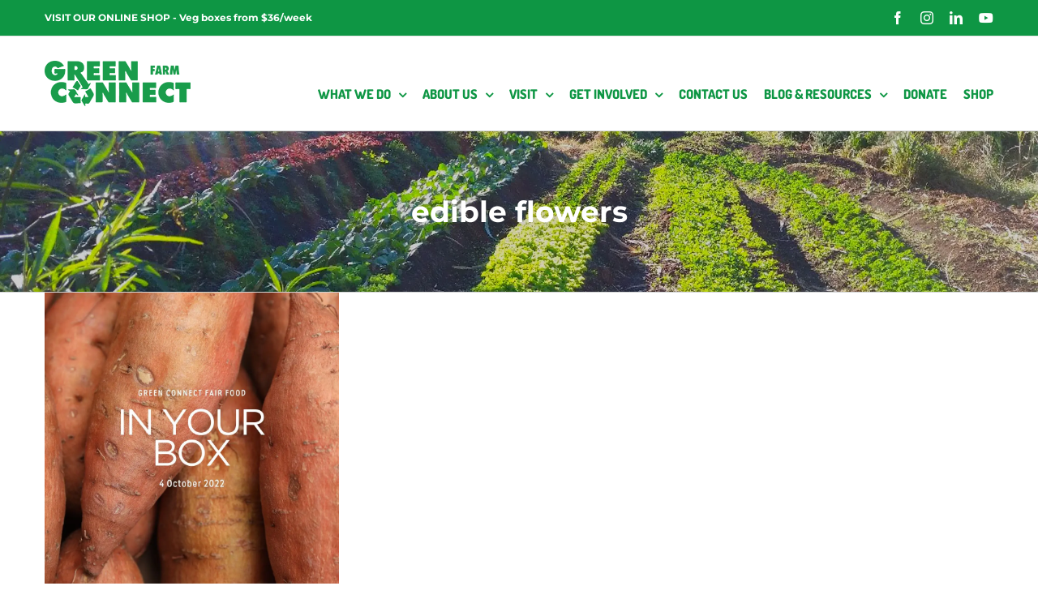

--- FILE ---
content_type: text/html; charset=UTF-8
request_url: https://green-connect.com.au/tag/edible-flowers/
body_size: 20703
content:
<!DOCTYPE html>
<html class="avada-html-layout-wide avada-html-header-position-top avada-html-layout-framed avada-html-is-archive" lang="en-AU" prefix="og: http://ogp.me/ns# fb: http://ogp.me/ns/fb#">
<head>
	<meta http-equiv="X-UA-Compatible" content="IE=edge" />
	<meta http-equiv="Content-Type" content="text/html; charset=utf-8"/>
	<meta name="viewport" content="width=device-width, initial-scale=1" />
	<meta name='robots' content='index, follow, max-image-preview:large, max-snippet:-1, max-video-preview:-1' />
	<style>img:is([sizes="auto" i], [sizes^="auto," i]) { contain-intrinsic-size: 3000px 1500px }</style>
	<script type="text/javascript">/**
 * ITTImageProcessor is a utility class for processing WordPress image URLs,
 * converting them to dynamic Thumbor URLs for optimized delivery.
 * It processes both <img> elements and background images in the DOM,
 * updating their sources to use dynamic resizing and optimization.
 *
 * @class
 */
const THUMBOR_URL="https://dev.itt.com.au:8443";
class ITTImageProcessor {


    init() {
        const processImages = () => {
            const hasFusionBuilderLive = document.body?.classList.contains("fusion-builder-live");
            // console.log(`[ITT] Fusion Builder Live: ${hasFusionBuilderLive}`);

            if (!hasFusionBuilderLive) {
                document.querySelectorAll("img").forEach(img => {
                    this.process_image(img)
                });
            }
        };

        if (document.readyState === 'complete') {
            // Layout is ready, process immediately
            processImages();
        } else {
            // Wait for all resources to load including layout
            window.addEventListener('load', processImages);
        }
    }

    /**
     * Process a single image element, converting its src to a dynamic Thumbor URL
     * @param {HTMLImageElement} img - The image element to process
     */
    process_image(img) {
      
        // Get layout dimensions
        const layoutWidth = img.offsetWidth || img.clientWidth;
        const layoutHeight = img.offsetHeight || img.clientHeight;

        let img_url = this.get_woo_images(img) 
            || this.get_diminsion_images(img.src);

        if (!img_url) return;

        console.log(img_url);
        
        // Create dynamic URL using layout dimensions
        const dynamic_url = this.create_dynamic_url(img_url, layoutWidth, layoutHeight,{
            crop: false,
            smart: true
        });

        // console.log('dynamic_url', dynamic_url);

        // Update image src
        if (dynamic_url) {
            img.src = dynamic_url;
           

            // Update srcset if it exists
            if (img.srcset) {
                img.srcset = this.update_src_set(img.srcset, img_url);
            }

            console.log('✅ Image updated successfully');
        }
    }

    /**
     * find woo images
     * @param {HTMLImageElement} img - The image element to process
     */
    get_woo_images(img) {
        //  document.querySelector("div.fusion-product-wrapper featured-image")
        //img.classList.contains('attachment-woocommerce_thumbnail')
        const woo_match = img.outerHTML.match(/<img[^>]*(?:width="1"[^>]*height="1"|height="1"[^>]*width="1")[^>]*>/gi);
        if (!woo_match) return null;
        let img_url = img.src;

        if (window.location.hostname.includes('localhost') ) {
            img_url = img_url.replace(`http://localhost:4000/wp-content/uploads/`, 'https://greenfarm.sirv.com/images/');            
        }

        const layoutWidth = img.offsetWidth || img.clientWidth;
        const layoutHeight = img.offsetHeight || img.clientHeight;
        console.log("layoutHeight",layoutHeight);
        console.log("layoutWidth",layoutWidth);
        
        if(layoutHeight<400){
            img.height=layoutWidth;
            img.width=layoutWidth;
        }
        // console.log("woo match:",woo_match);
        return img_url;
    }

    get_diminsion_images(src) {
        const dimension_match = src.match(/^(.+\/wp-content\/uploads\/.+?)-(\d+)x(\d+)\.(webp|jpg|jpeg|png)$/i);
        if (!dimension_match) return null;
        const [, base_path, width, height, extension] = dimension_match;        
        const base_url = window.location.hostname.includes('localhost') || window.location.hostname.includes('127.0.0.1')
            ? 'https://greenfarm.sirv.com/images'
            : `${window.location.origin}/wp-content/uploads`;

        // Extract relative path from base_path
        const path_match = base_path.match(/\/wp-content\/uploads\/(.+)$/);
        if (!path_match) return null;
        
        const img_url = `${base_url}/${path_match[1]}.${extension}`;

        console.log("img_url",img_url);
        return img_url;
    }

    get_regular_images(src) {
        const regular_match = src.match(/^(.+\/wp-content\/uploads\/.+)\.(webp|jpg|jpeg|png)$/i);
        if (!regular_match) return null;
        const [, full_path, ext] = regular_match;
        const path_match = full_path.match(/\/wp-content\/uploads\/(.+)$/);
        if (!path_match) return null;
        relative_path = path_match[1];
        return relative_path;
    }

    create_dynamic_url(base_path, width, height, options = {}) {
      
        // Default Thumbor options
        const defaults = {
            crop: false,        // Use fit-in instead of crop
            smart: true,       // Enable smart cropping
            security: 'unsafe',  // Use 'unsafe' for development
            format: 'webp',     // Output format
            quality: 75
        };

        const thumbor_options = Object.assign(defaults, options);

        // Build Thumbor URL parts
        const url_parts = [];

        // Security (unsafe for development)
        url_parts.push(thumbor_options.security);

        
        // Resize dimensions
        if (width || height) {
            const w = width||0; 
            const h = height || 0;

            if (thumbor_options.crop) {
                url_parts.push(`${h}x${0}`);
            } else {
                url_parts.push(`full-fit-in/${h}x${0}`);
            }
        }

        // Smart cropping
        // if (thumbor_options.smart) {
        //     url_parts.push('smart');
        // }

        url_parts.push('filters:format(' + thumbor_options.format + '):quality(' + thumbor_options.quality + ')');

        // Construct final Thumbor URL
        const thumbor_url = `${THUMBOR_URL}/${url_parts.join('/')}/${encodeURIComponent(base_path)}`;


        return thumbor_url;
    }

    update_src_set(srcset, attachment_id) {
        console.log('🔄 Updating srcset...');
        console.log('srcset', srcset);

        return srcset.replace(
            /(\S+\/wp-content\/uploads\/\S+?)-(\d+)x(\d+)\.(webp|jpg|jpeg|png)\s+(\d+w)/gi,
            (match, base_path, width, height, extension, descriptor) => {
                const dynamic_url = this.create_dynamic_url(attachment_id, width, height, extension);
                console.log('srcset_dynamic_url', dynamic_url);
                return `${dynamic_url} ${descriptor}`;
            }
        );
    }
}

const processor = new ITTImageProcessor();
processor.init();


</script>
	<!-- This site is optimized with the Yoast SEO plugin v25.8 - https://yoast.com/wordpress/plugins/seo/ -->
	<title>edible flowers Archives - Green Connect Farm</title>
	<link rel="canonical" href="https://green-connect.com.au/tag/edible-flowers/" />
	<script type="application/ld+json" class="yoast-schema-graph">{"@context":"https://schema.org","@graph":[{"@type":"CollectionPage","@id":"https://green-connect.com.au/tag/edible-flowers/","url":"https://green-connect.com.au/tag/edible-flowers/","name":"edible flowers Archives - Green Connect Farm","isPartOf":{"@id":"https://green-connect.com.au/#website"},"primaryImageOfPage":{"@id":"https://green-connect.com.au/tag/edible-flowers/#primaryimage"},"image":{"@id":"https://green-connect.com.au/tag/edible-flowers/#primaryimage"},"thumbnailUrl":"https://green-connect.com.au/wp-content/uploads/2022/09/20221004-Cover-Photo.webp","breadcrumb":{"@id":"https://green-connect.com.au/tag/edible-flowers/#breadcrumb"},"inLanguage":"en-AU"},{"@type":"ImageObject","inLanguage":"en-AU","@id":"https://green-connect.com.au/tag/edible-flowers/#primaryimage","url":"https://green-connect.com.au/wp-content/uploads/2022/09/20221004-Cover-Photo.webp","contentUrl":"https://green-connect.com.au/wp-content/uploads/2022/09/20221004-Cover-Photo.webp"},{"@type":"BreadcrumbList","@id":"https://green-connect.com.au/tag/edible-flowers/#breadcrumb","itemListElement":[{"@type":"ListItem","position":1,"name":"Home","item":"https://green-connect.com.au/"},{"@type":"ListItem","position":2,"name":"edible flowers"}]},{"@type":"WebSite","@id":"https://green-connect.com.au/#website","url":"https://green-connect.com.au/","name":"Green Connect Farm","description":"Jobs for People and Planet","publisher":{"@id":"https://green-connect.com.au/#organization"},"potentialAction":[{"@type":"SearchAction","target":{"@type":"EntryPoint","urlTemplate":"https://green-connect.com.au/?s={search_term_string}"},"query-input":{"@type":"PropertyValueSpecification","valueRequired":true,"valueName":"search_term_string"}}],"inLanguage":"en-AU"},{"@type":"Organization","@id":"https://green-connect.com.au/#organization","name":"Green Connect","url":"https://green-connect.com.au/","logo":{"@type":"ImageObject","inLanguage":"en-AU","@id":"https://green-connect.com.au/#/schema/logo/image/","url":"https://green-connect.com.au/wp-content/uploads/2020/12/logo-web2.jpg","contentUrl":"https://green-connect.com.au/wp-content/uploads/2020/12/logo-web2.jpg","width":275,"height":95,"caption":"Green Connect"},"image":{"@id":"https://green-connect.com.au/#/schema/logo/image/"},"sameAs":["https://www.facebook.com/greenconnectau","https://x.com/GreenConnect_","https://www.instagram.com/greenconnect_/?hl=en","https://www.linkedin.com/company/green-connect/","https://www.pinterest.com.au/GreenConnectIllawarra/","https://www.youtube.com/channel/UCODqbUiz59AKqJIg-P0Dh4Q"]}]}</script>
	<!-- / Yoast SEO plugin. -->


<link rel='dns-prefetch' href='//www.google.com' />
<link rel="alternate" type="application/rss+xml" title="Green Connect Farm &raquo; Feed" href="https://green-connect.com.au/feed/" />
<link rel="alternate" type="application/rss+xml" title="Green Connect Farm &raquo; Comments Feed" href="https://green-connect.com.au/comments/feed/" />
					<link rel="shortcut icon" href="https://green-connect.com.au/wp-content/uploads/2019/06/favicon-32x32-1.webp" type="image/x-icon" />
		
		
					<!-- Android Icon -->
			<link rel="icon" sizes="192x192" href="https://green-connect.com.au/wp-content/uploads/2019/06/apple-touch-icon-57x57-1.webp">
		
					<!-- MS Edge Icon -->
			<meta name="msapplication-TileImage" content="https://localhost:4000/wp-content/uploads/2019/06/apple-touch-icon-72x72.png">
				<link rel="alternate" type="application/rss+xml" title="Green Connect Farm &raquo; edible flowers Tag Feed" href="https://green-connect.com.au/tag/edible-flowers/feed/" />
				
		<meta property="og:locale" content="en_AU"/>
		<meta property="og:type" content="article"/>
		<meta property="og:site_name" content="Green Connect Farm"/>
		<meta property="og:title" content="edible flowers Archives - Green Connect Farm"/>
				<meta property="og:url" content="https://green-connect.com.au/race-to-reproduce/"/>
																				<meta property="og:image" content="https://green-connect.com.au/wp-content/uploads/2022/09/20221004-Cover-Photo.webp"/>
		<meta property="og:image:width" content="0"/>
		<meta property="og:image:height" content="0"/>
		<meta property="og:image:type" content="image/jpeg"/>
				<script type="text/javascript">
/* <![CDATA[ */
window._wpemojiSettings = {"baseUrl":"https:\/\/s.w.org\/images\/core\/emoji\/16.0.1\/72x72\/","ext":".png","svgUrl":"https:\/\/s.w.org\/images\/core\/emoji\/16.0.1\/svg\/","svgExt":".svg","source":{"concatemoji":"https:\/\/green-connect.com.au\/wp-includes\/js\/wp-emoji-release.min.js?ver=6.8.3"}};
/*! This file is auto-generated */
!function(s,n){var o,i,e;function c(e){try{var t={supportTests:e,timestamp:(new Date).valueOf()};sessionStorage.setItem(o,JSON.stringify(t))}catch(e){}}function p(e,t,n){e.clearRect(0,0,e.canvas.width,e.canvas.height),e.fillText(t,0,0);var t=new Uint32Array(e.getImageData(0,0,e.canvas.width,e.canvas.height).data),a=(e.clearRect(0,0,e.canvas.width,e.canvas.height),e.fillText(n,0,0),new Uint32Array(e.getImageData(0,0,e.canvas.width,e.canvas.height).data));return t.every(function(e,t){return e===a[t]})}function u(e,t){e.clearRect(0,0,e.canvas.width,e.canvas.height),e.fillText(t,0,0);for(var n=e.getImageData(16,16,1,1),a=0;a<n.data.length;a++)if(0!==n.data[a])return!1;return!0}function f(e,t,n,a){switch(t){case"flag":return n(e,"\ud83c\udff3\ufe0f\u200d\u26a7\ufe0f","\ud83c\udff3\ufe0f\u200b\u26a7\ufe0f")?!1:!n(e,"\ud83c\udde8\ud83c\uddf6","\ud83c\udde8\u200b\ud83c\uddf6")&&!n(e,"\ud83c\udff4\udb40\udc67\udb40\udc62\udb40\udc65\udb40\udc6e\udb40\udc67\udb40\udc7f","\ud83c\udff4\u200b\udb40\udc67\u200b\udb40\udc62\u200b\udb40\udc65\u200b\udb40\udc6e\u200b\udb40\udc67\u200b\udb40\udc7f");case"emoji":return!a(e,"\ud83e\udedf")}return!1}function g(e,t,n,a){var r="undefined"!=typeof WorkerGlobalScope&&self instanceof WorkerGlobalScope?new OffscreenCanvas(300,150):s.createElement("canvas"),o=r.getContext("2d",{willReadFrequently:!0}),i=(o.textBaseline="top",o.font="600 32px Arial",{});return e.forEach(function(e){i[e]=t(o,e,n,a)}),i}function t(e){var t=s.createElement("script");t.src=e,t.defer=!0,s.head.appendChild(t)}"undefined"!=typeof Promise&&(o="wpEmojiSettingsSupports",i=["flag","emoji"],n.supports={everything:!0,everythingExceptFlag:!0},e=new Promise(function(e){s.addEventListener("DOMContentLoaded",e,{once:!0})}),new Promise(function(t){var n=function(){try{var e=JSON.parse(sessionStorage.getItem(o));if("object"==typeof e&&"number"==typeof e.timestamp&&(new Date).valueOf()<e.timestamp+604800&&"object"==typeof e.supportTests)return e.supportTests}catch(e){}return null}();if(!n){if("undefined"!=typeof Worker&&"undefined"!=typeof OffscreenCanvas&&"undefined"!=typeof URL&&URL.createObjectURL&&"undefined"!=typeof Blob)try{var e="postMessage("+g.toString()+"("+[JSON.stringify(i),f.toString(),p.toString(),u.toString()].join(",")+"));",a=new Blob([e],{type:"text/javascript"}),r=new Worker(URL.createObjectURL(a),{name:"wpTestEmojiSupports"});return void(r.onmessage=function(e){c(n=e.data),r.terminate(),t(n)})}catch(e){}c(n=g(i,f,p,u))}t(n)}).then(function(e){for(var t in e)n.supports[t]=e[t],n.supports.everything=n.supports.everything&&n.supports[t],"flag"!==t&&(n.supports.everythingExceptFlag=n.supports.everythingExceptFlag&&n.supports[t]);n.supports.everythingExceptFlag=n.supports.everythingExceptFlag&&!n.supports.flag,n.DOMReady=!1,n.readyCallback=function(){n.DOMReady=!0}}).then(function(){return e}).then(function(){var e;n.supports.everything||(n.readyCallback(),(e=n.source||{}).concatemoji?t(e.concatemoji):e.wpemoji&&e.twemoji&&(t(e.twemoji),t(e.wpemoji)))}))}((window,document),window._wpemojiSettings);
/* ]]> */
</script>
<style id='wp-emoji-styles-inline-css' type='text/css'>

	img.wp-smiley, img.emoji {
		display: inline !important;
		border: none !important;
		box-shadow: none !important;
		height: 1em !important;
		width: 1em !important;
		margin: 0 0.07em !important;
		vertical-align: -0.1em !important;
		background: none !important;
		padding: 0 !important;
	}
</style>
<link rel='stylesheet' id='mailerlite_forms.css-css' href='https://green-connect.com.au/wp-content/plugins/official-mailerlite-sign-up-forms/assets/css/mailerlite_forms.css?ver=1.7.13' type='text/css' media='all' />
<link rel='stylesheet' id='brands-styles-css' href='https://green-connect.com.au/wp-content/plugins/woocommerce/assets/css/brands.css?ver=10.1.1' type='text/css' media='all' />
<link rel='stylesheet' id='fusion-dynamic-css-css' href='https://green-connect.com.au/wp-content/uploads/fusion-styles/adc5c11b7a6bd262d8d00eda349f0891.min.css?ver=3.12.1' type='text/css' media='all' />
<script type="text/javascript" src="https://green-connect.com.au/wp-includes/js/jquery/jquery.min.js?ver=3.7.1" id="jquery-core-js"></script>
<script type="text/javascript" src="https://green-connect.com.au/wp-includes/js/jquery/jquery-migrate.min.js?ver=3.4.1" id="jquery-migrate-js"></script>
<link rel="https://api.w.org/" href="https://green-connect.com.au/wp-json/" /><link rel="alternate" title="JSON" type="application/json" href="https://green-connect.com.au/wp-json/wp/v2/tags/876" /><link rel="EditURI" type="application/rsd+xml" title="RSD" href="https://green-connect.com.au/xmlrpc.php?rsd" />
<meta name="generator" content="WordPress 6.8.3" />
<meta name="generator" content="WooCommerce 10.1.1" />
        <!-- MailerLite Universal -->
        <script>
            (function(w,d,e,u,f,l,n){w[f]=w[f]||function(){(w[f].q=w[f].q||[])
                .push(arguments);},l=d.createElement(e),l.async=1,l.src=u,
                n=d.getElementsByTagName(e)[0],n.parentNode.insertBefore(l,n);})
            (window,document,'script','https://assets.mailerlite.com/js/universal.js','ml');
            ml('account', '1437854');
            ml('enablePopups', true);
        </script>
        <!-- End MailerLite Universal -->
        <!-- Google Tag Manager -->
<script>(function(w,d,s,l,i){w[l]=w[l]||[];w[l].push({'gtm.start':
new Date().getTime(),event:'gtm.js'});var f=d.getElementsByTagName(s)[0],
j=d.createElement(s),dl=l!='dataLayer'?'&l='+l:'';j.async=true;j.src=
'https://www.googletagmanager.com/gtm.js?id='+i+dl;f.parentNode.insertBefore(j,f);
})(window,document,'script','dataLayer','GTM-5FXQ6HRZ');</script>
<!-- End Google Tag Manager -->

<!-- Meta Pixel Code -->
<script>
!function(f,b,e,v,n,t,s)
{if(f.fbq)return;n=f.fbq=function(){n.callMethod?
n.callMethod.apply(n,arguments):n.queue.push(arguments)};
if(!f._fbq)f._fbq=n;n.push=n;n.loaded=!0;n.version='2.0';
n.queue=[];t=b.createElement(e);t.async=!0;
t.src=v;s=b.getElementsByTagName(e)[0];
s.parentNode.insertBefore(t,s)}(window, document,'script',
'https://connect.facebook.net/en_US/fbevents.js');
fbq('init', '1151858482216051');
fbq('track', 'PageView');
</script>
<noscript><img height="1" width="1" style="display:none"
src=https://www.facebook.com/tr?id=1151858482216051&ev=PageView&noscript=1
/></noscript>
<!-- End Meta Pixel Code -->
<style type="text/css" id="css-fb-visibility">@media screen and (max-width: 640px){.fusion-no-small-visibility{display:none !important;}body .sm-text-align-center{text-align:center !important;}body .sm-text-align-left{text-align:left !important;}body .sm-text-align-right{text-align:right !important;}body .sm-flex-align-center{justify-content:center !important;}body .sm-flex-align-flex-start{justify-content:flex-start !important;}body .sm-flex-align-flex-end{justify-content:flex-end !important;}body .sm-mx-auto{margin-left:auto !important;margin-right:auto !important;}body .sm-ml-auto{margin-left:auto !important;}body .sm-mr-auto{margin-right:auto !important;}body .fusion-absolute-position-small{position:absolute;top:auto;width:100%;}.awb-sticky.awb-sticky-small{ position: sticky; top: var(--awb-sticky-offset,0); }}@media screen and (min-width: 641px) and (max-width: 1024px){.fusion-no-medium-visibility{display:none !important;}body .md-text-align-center{text-align:center !important;}body .md-text-align-left{text-align:left !important;}body .md-text-align-right{text-align:right !important;}body .md-flex-align-center{justify-content:center !important;}body .md-flex-align-flex-start{justify-content:flex-start !important;}body .md-flex-align-flex-end{justify-content:flex-end !important;}body .md-mx-auto{margin-left:auto !important;margin-right:auto !important;}body .md-ml-auto{margin-left:auto !important;}body .md-mr-auto{margin-right:auto !important;}body .fusion-absolute-position-medium{position:absolute;top:auto;width:100%;}.awb-sticky.awb-sticky-medium{ position: sticky; top: var(--awb-sticky-offset,0); }}@media screen and (min-width: 1025px){.fusion-no-large-visibility{display:none !important;}body .lg-text-align-center{text-align:center !important;}body .lg-text-align-left{text-align:left !important;}body .lg-text-align-right{text-align:right !important;}body .lg-flex-align-center{justify-content:center !important;}body .lg-flex-align-flex-start{justify-content:flex-start !important;}body .lg-flex-align-flex-end{justify-content:flex-end !important;}body .lg-mx-auto{margin-left:auto !important;margin-right:auto !important;}body .lg-ml-auto{margin-left:auto !important;}body .lg-mr-auto{margin-right:auto !important;}body .fusion-absolute-position-large{position:absolute;top:auto;width:100%;}.awb-sticky.awb-sticky-large{ position: sticky; top: var(--awb-sticky-offset,0); }}</style>	<noscript><style>.woocommerce-product-gallery{ opacity: 1 !important; }</style></noscript>
	<style type="text/css">.recentcomments a{display:inline !important;padding:0 !important;margin:0 !important;}</style>		<style type="text/css" id="wp-custom-css">
			new GFLimitCheckboxes(50, array(
	5 => array(
		'min' => 7,
		'max' => 7,
	),
));

body #gform_wrapper_42 .gform_body .gform_fields .gfield input[type=text] {
	border: 1px solid white
		border-radius: 1px;
-moz-border-radius: 3px;
-webkit-border-radius: 30px;
	padding-top:25px;
padding-bottom:25px;
	padding-left:20px;
font-size: 15px;
	 color: #189b4b;
}

body #gform_wrapper_42 .gform_body .gform_fields .gfield .gfield_required {color: #189b4b}

body #gform_wrapper_42 .gform_footer input.button,
body .gform_wrapper_42 .gform_footer input[type=submit] {
color:#ffffff;
padding-top:15px;
padding-bottom:15px;
padding-left:40px;
padding-right:40px;
border: 2px solid rgba(255,255,255,1);
border-radius: 1px;
-moz-border-radius: 3px;
-webkit-border-radius: 30px;
box-shadow: 0 1px 0px rgba(114,114,114,0.3);
-moz-box-shadow: 0 1px 0px rgba(0,114,114,0.3);
-webkit-box-shadow: 0 0px 0px rgba(114,114,114,0.3);
background-color: #189b4b;
	font-size: 16px;
}

body #gform_wrapper_42 .gform_body .gform_fields .gfield .ginput_container_textarea {
	border: 1px solid white
		
}

body #gform_wrapper_42 .gform_body .gform_fields .gfield .ginput_container_textarea textarea {
	font-size: 15px;
	border: 0px solid #189b4b;
	padding-left:20px;
	  color: #189b4b;
}


body #gform_wrapper_44 .gform_body .gform_fields .gfield input[type=text] {
border: 2px solid rgba(255,255,255,1);
	font-size: 18px;
	color: white;
		border-radius: 1px;
-moz-border-radius: 3px;
-webkit-border-radius: 30px;
	padding-top:30px;
padding-bottom:30px;
padding-left:40px;
	background-color: rgba(114,114,114,0);
}


body #gform_wrapper_44 .gform_footer input.button,
body .gform_wrapper_44 .gform_footer input[type=submit] {
color:#ffffff;
padding-top:20px;
padding-bottom:20px;
padding-left:40px;
padding-right:40px;
border: 2px solid rgba(255,255,255,1);
border-radius: 1px;
-moz-border-radius: 3px;
-webkit-border-radius: 30px;
box-shadow: 0 1px 0px rgba(114,114,114,0.3);
-moz-box-shadow: 0 1px 0px rgba(0,114,114,0.3);
-webkit-box-shadow: 0 0px 0px rgba(114,114,114,0.3);
background-color: rgba(114,114,114,0);
	font-size: 16px;
}

#gform_wrapper_44 .gform_fields .gfield input::-webkit-input-placeholder {
	/* Chrome/Opera/Safari */
  color: white;
}
#gform_wrapper_44 .gform_fields .gfield input::-moz-placeholder { 
	/* Firefox 19+ */
  color: white;
}
#gform_wrapper_44 .gform_fields .gfield input:-ms-input-placeholder {
	/* IE 10+ */
  color: white;
}
#gform_wrapper_44 .gform_fields .gfield input:-moz-placeholder {
	/* Firefox 18- */
  color: white;
}

#gform_wrapper_42 .gform_fields .gfield input::-webkit-input-placeholder {
	/* Chrome/Opera/Safari */
  color: #189b4b;
}
#gform_wrapper_42 .gform_fields .gfield input::-moz-placeholder { 
	/* Firefox 19+ */
  color: #189b4b;
}
#gform_wrapper_42 .gform_fields .gfield input:-ms-input-placeholder {
	/* IE 10+ */
  color: #189b4b;
}
#gform_wrapper_42 .gform_fields .gfield input:-moz-placeholder {
	/* Firefox 18- */
  color: #189b4b;
}

body #gform_confirmation_wrapper_42 .gform_confirmation_message  {
	color: white;
	font-size: 16px;
}

body #gform_confirmation_wrapper_44 .gform_confirmation_message  {
	color: white;
	font-size: 16px;
}

.fusion-dropdown-submenu a {
font-family: Dosis, sans serif !important;
}


/* 08/01/200 start */
.product-buttons .product_type_simple {
    background-color: #4CAF50;
    border: none;
    color: white;
    padding: 15px 12px;
    text-align: center;
    text-decoration: none;
    display: inline-block;
    font-size: 16px;
    padding-left: calc(var(--woo_icon_font_size) + 12px) !important;
    font-size: var(--woo_icon_font_size);
	min-width:122px;
}

.product_type_variable-subscription {
	padding: 15px 12px !important;
	 padding-left: calc(var(--woo_icon_font_size) + 12px) !important;
	min-width:122px;
}

.product-buttons .product_type_variable {
	 background-color: #4CAF50;
    border: none;
    color: white;
    padding: 15px 12px;
    text-align: center;
    text-decoration: none;
    display: inline-block;
    font-size: 16px;
    padding-left: calc(var(--woo_icon_font_size) + 12px) !important;
    font-size: var(--woo_icon_font_size);
	min-width:122px;
}
.product-buttons .product_type_variable {
	 background-color: #4CAF50;
    border: none;
    color: white;
    padding: 15px 12px;
    text-align: center;
    text-decoration: none;
    display: inline-block;
    font-size: 16px;
    padding-left: calc(var(--woo_icon_font_size) + 12px) !important;
    font-size: var(--woo_icon_font_size);
	min-width:122px;
}


.product-buttons .product_type_external {
	 background-color: #4CAF50;
    border: none;
    color: white;
    padding: 15px 12px;
    text-align: center;
    text-decoration: none;
    display: inline-block;
    font-size: 16px;
    padding-left: calc(var(--woo_icon_font_size) + 12px) !important;
    font-size: var(--woo_icon_font_size);
	min-width:122px;
}

.fusion-column-wrapper .fusion-text {
    overflow: hidden;
}

.fusion-column-wrapper .fusion-text .field-abstract.row {
    margin-left: 0;
}

@media only screen and (max-width: 575px) {
    .page-template-default .post-content p .alignright,
    .page-template-default .post-content p .fusion-alignright {
        float: none;
    }

    .page-template-default .post-content p .alignleft,
    .page-template-default .post-content p .fusion-alignleft {
        float: none;
    }
}

/* 08/01/200 end */

p.woocommerce-store-notice.demo_store {
    color: red;
}		</style>
				<script type="text/javascript">
			var doc = document.documentElement;
			doc.setAttribute( 'data-useragent', navigator.userAgent );
		</script>
		
	</head>

<body class="archive tag tag-edible-flowers tag-876 wp-theme-Avada theme-Avada woocommerce-no-js fusion-image-hovers fusion-pagination-sizing fusion-button_type-flat fusion-button_span-no fusion-button_gradient-linear avada-image-rollover-circle-yes avada-image-rollover-yes avada-image-rollover-direction-left fusion-body ltr fusion-sticky-header no-tablet-sticky-header no-mobile-sticky-header no-mobile-slidingbar no-mobile-totop avada-has-rev-slider-styles fusion-disable-outline fusion-sub-menu-fade mobile-logo-pos-left layout-wide-mode avada-has-boxed-modal-shadow-none layout-scroll-offset-framed avada-has-zero-margin-offset-top fusion-top-header menu-text-align-center fusion-woo-product-design-classic fusion-woo-shop-page-columns-4 fusion-woo-related-columns-4 fusion-woo-archive-page-columns-3 woo-sale-badge-circle woo-outofstock-badge-top_bar mobile-menu-design-modern fusion-show-pagination-text fusion-header-layout-v3 avada-responsive avada-footer-fx-none avada-menu-highlight-style-textcolor fusion-search-form-classic fusion-main-menu-search-dropdown fusion-avatar-square avada-dropdown-styles avada-blog-layout-grid avada-blog-archive-layout-grid avada-header-shadow-no avada-menu-icon-position-left avada-has-megamenu-shadow avada-has-mainmenu-dropdown-divider fusion-has-main-nav-icon-circle avada-has-pagetitle-100-width avada-has-pagetitle-bg-full avada-has-breadcrumb-mobile-hidden avada-has-titlebar-bar_and_content avada-has-transparent-grid-sep-color avada-has-transparent-timeline_color avada-has-pagination-padding avada-flyout-menu-direction-fade avada-ec-views-v1" data-awb-post-id="81410">
	<!-- Google Tag Manager (noscript) -->
<noscript><iframe src="https://www.googletagmanager.com/ns.html?id=GTM-5FXQ6HRZ"
height="0" width="0" style="display:none;visibility:hidden"></iframe></noscript>
<!-- End Google Tag Manager (noscript) -->
	<a class="skip-link screen-reader-text" href="#content">Skip to content</a>

	<div id="boxed-wrapper">
		
		<div id="wrapper" class="fusion-wrapper">
			<div id="home" style="position:relative;top:-1px;"></div>
							
					
			<header class="fusion-header-wrapper">
				<div class="fusion-header-v3 fusion-logo-alignment fusion-logo-left fusion-sticky-menu- fusion-sticky-logo-1 fusion-mobile-logo-  fusion-mobile-menu-design-modern">
					
<div class="fusion-secondary-header">
	<div class="fusion-row">
					<div class="fusion-alignleft">
				<div class="fusion-contact-info"><span class="fusion-contact-info-phone-number"><a href="https://shop.green-connect.com.au" target='blank'><b>VISIT OUR ONLINE SHOP - Veg boxes from $36/week</b></a></span></div>			</div>
							<div class="fusion-alignright">
				<div class="fusion-social-links-header"><div class="fusion-social-networks"><div class="fusion-social-networks-wrapper"><a  class="fusion-social-network-icon fusion-tooltip fusion-facebook awb-icon-facebook" style data-placement="bottom" data-title="Facebook" data-toggle="tooltip" title="Facebook" href="https://www.facebook.com/greenconnectau/" target="_blank" rel="noreferrer"><span class="screen-reader-text">Facebook</span></a><a  class="fusion-social-network-icon fusion-tooltip fusion-instagram awb-icon-instagram" style data-placement="bottom" data-title="Instagram" data-toggle="tooltip" title="Instagram" href="https://www.instagram.com/greenconnect_/" target="_blank" rel="noopener noreferrer"><span class="screen-reader-text">Instagram</span></a><a  class="fusion-social-network-icon fusion-tooltip fusion-linkedin awb-icon-linkedin" style data-placement="bottom" data-title="LinkedIn" data-toggle="tooltip" title="LinkedIn" href="https://www.linkedin.com/company/green-connect-farm/" target="_blank" rel="noopener noreferrer"><span class="screen-reader-text">LinkedIn</span></a><a  class="fusion-social-network-icon fusion-tooltip fa-youtube fab" style data-placement="bottom" data-title="YouTube" data-toggle="tooltip" title="YouTube" href="https://www.youtube.com/channel/UCtLf6AQDzxiik4wnttCDVOQ" target="_blank" rel="noopener noreferrer"><span class="screen-reader-text">YouTube</span></a></div></div></div>			</div>
			</div>
</div>
<div class="fusion-header-sticky-height"></div>
<div class="fusion-header">
	<div class="fusion-row">
					<div class="fusion-logo" data-margin-top="10px" data-margin-bottom="5px" data-margin-left="0px" data-margin-right="0px">
			<a class="fusion-logo-link"  href="https://green-connect.com.au/" >

						<!-- standard logo -->
			<img src="https://green-connect.com.au/wp-content/uploads/2025/07/GC-Farm-sm.png" srcset="https://green-connect.com.au/wp-content/uploads/2025/07/GC-Farm-sm.png 1x" width="180" height="76" alt="Green Connect Farm Logo" data-retina_logo_url="" class="fusion-standard-logo" />

			
											<!-- sticky header logo -->
				<img src="https://green-connect.com.au/wp-content/uploads/2025/09/GC-Farm-sm.png" srcset="https://green-connect.com.au/wp-content/uploads/2025/09/GC-Farm-sm.png 1x" width="180" height="76" alt="Green Connect Farm Logo" data-retina_logo_url="" class="fusion-sticky-logo" />
					</a>
		</div>		<nav class="fusion-main-menu" aria-label="Main Menu"><ul id="menu-main-nav-menu" class="fusion-menu"><li  id="menu-item-74604"  class="menu-item menu-item-type-post_type menu-item-object-page menu-item-has-children menu-item-74604 fusion-dropdown-menu"  data-item-id="74604"><a  href="https://green-connect.com.au/whatwedo/" class="fusion-textcolor-highlight"><span class="menu-text">What we do</span> <span class="fusion-caret"><i class="fusion-dropdown-indicator" aria-hidden="true"></i></span></a><ul class="sub-menu"><li  id="menu-item-19607"  class="menu-item menu-item-type-post_type menu-item-object-page menu-item-19607 fusion-dropdown-submenu" ><a  href="https://green-connect.com.au/the-green-connect-farm/" class="fusion-textcolor-highlight"><span>The Farm</span></a></li><li  id="menu-item-16611"  class="menu-item menu-item-type-post_type menu-item-object-page menu-item-16611 fusion-dropdown-submenu" ><a  href="https://green-connect.com.au/fair-food/" class="fusion-textcolor-highlight"><span>Fair Food</span></a></li></ul></li><li  id="menu-item-16615"  class="menu-item menu-item-type-post_type menu-item-object-page menu-item-has-children menu-item-16615 fusion-dropdown-menu"  data-item-id="16615"><a  href="https://green-connect.com.au/who-we-are/" class="fusion-textcolor-highlight"><span class="menu-text">About us</span> <span class="fusion-caret"><i class="fusion-dropdown-indicator" aria-hidden="true"></i></span></a><ul class="sub-menu"><li  id="menu-item-16616"  class="menu-item menu-item-type-post_type menu-item-object-page menu-item-16616 fusion-dropdown-submenu" ><a  href="https://green-connect.com.au/who-we-are/" class="fusion-textcolor-highlight"><span>Who we are</span></a></li><li  id="menu-item-16618"  class="menu-item menu-item-type-post_type menu-item-object-page menu-item-16618 fusion-dropdown-submenu" ><a  href="https://green-connect.com.au/friends/" class="fusion-textcolor-highlight"><span>Our partners</span></a></li><li  id="menu-item-39251"  class="menu-item menu-item-type-post_type menu-item-object-page menu-item-39251 fusion-dropdown-submenu" ><a  href="https://green-connect.com.au/awards/" class="fusion-textcolor-highlight"><span>Awards</span></a></li><li  id="menu-item-78450"  class="menu-item menu-item-type-post_type menu-item-object-page menu-item-78450 fusion-dropdown-submenu" ><a  href="https://green-connect.com.au/media-releases/" class="fusion-textcolor-highlight"><span>Media Releases</span></a></li><li  id="menu-item-42947"  class="menu-item menu-item-type-post_type menu-item-object-page menu-item-42947 fusion-dropdown-submenu" ><a  href="https://green-connect.com.au/blog/media/" class="fusion-textcolor-highlight"><span>In the media</span></a></li></ul></li><li  id="menu-item-49941"  class="menu-item menu-item-type-post_type menu-item-object-page menu-item-has-children menu-item-49941 fusion-dropdown-menu"  data-item-id="49941"><a  href="https://green-connect.com.au/visit/" class="fusion-textcolor-highlight"><span class="menu-text">Visit</span> <span class="fusion-caret"><i class="fusion-dropdown-indicator" aria-hidden="true"></i></span></a><ul class="sub-menu"><li  id="menu-item-95902"  class="menu-item menu-item-type-custom menu-item-object-custom menu-item-95902 fusion-dropdown-submenu" ><a  href="https://green-connect.com.au/eventscalendar/" class="fusion-textcolor-highlight"><span>Event Calendar</span></a></li><li  id="menu-item-95891"  class="menu-item menu-item-type-custom menu-item-object-custom menu-item-95891 fusion-dropdown-submenu" ><a  href="https://green-connect.com.au/visit/#kids" class="fusion-textcolor-highlight"><span>Farm Activities</span></a></li><li  id="menu-item-95892"  class="menu-item menu-item-type-custom menu-item-object-custom menu-item-95892 fusion-dropdown-submenu" ><a  href="https://green-connect.com.au/visit/#kids" class="fusion-textcolor-highlight"><span>School Holidays</span></a></li><li  id="menu-item-95893"  class="menu-item menu-item-type-custom menu-item-object-custom menu-item-95893 fusion-dropdown-submenu" ><a  href="https://green-connect.com.au/visit/#schools" class="fusion-textcolor-highlight"><span>Excursions</span></a></li><li  id="menu-item-95894"  class="menu-item menu-item-type-custom menu-item-object-custom menu-item-95894 fusion-dropdown-submenu" ><a  href="https://green-connect.com.au/visit/#custom" class="fusion-textcolor-highlight"><span>Corporate Volunteering</span></a></li><li  id="menu-item-95895"  class="menu-item menu-item-type-custom menu-item-object-custom menu-item-95895 fusion-dropdown-submenu" ><a  href="https://green-connect.com.au/visit/#custom" class="fusion-textcolor-highlight"><span>Private Bookings</span></a></li></ul></li><li  id="menu-item-83576"  class="menu-item menu-item-type-post_type menu-item-object-page menu-item-has-children menu-item-83576 fusion-dropdown-menu"  data-item-id="83576"><a  href="https://green-connect.com.au/get-involved/" class="fusion-textcolor-highlight"><span class="menu-text">Get Involved</span> <span class="fusion-caret"><i class="fusion-dropdown-indicator" aria-hidden="true"></i></span></a><ul class="sub-menu"><li  id="menu-item-83575"  class="menu-item menu-item-type-post_type menu-item-object-page menu-item-83575 fusion-dropdown-submenu" ><a  href="https://green-connect.com.au/get-involved/" class="fusion-textcolor-highlight"><span>How to get involved</span></a></li><li  id="menu-item-96000"  class="menu-item menu-item-type-post_type menu-item-object-page menu-item-96000 fusion-dropdown-submenu" ><a  href="https://green-connect.com.au/corporate-sponsorship/" class="fusion-textcolor-highlight"><span>Corporate Sponsorship</span></a></li><li  id="menu-item-16623"  class="menu-item menu-item-type-post_type menu-item-object-page menu-item-16623 fusion-dropdown-submenu" ><a  href="https://green-connect.com.au/paid-work/" class="fusion-textcolor-highlight"><span>Paid work</span></a></li><li  id="menu-item-16639"  class="menu-item menu-item-type-post_type menu-item-object-page menu-item-16639 fusion-dropdown-submenu" ><a  href="https://green-connect.com.au/volunteer-with-green-connect/" class="fusion-textcolor-highlight"><span>Volunteer</span></a></li><li  id="menu-item-51471"  class="menu-item menu-item-type-post_type menu-item-object-page menu-item-51471 fusion-dropdown-submenu" ><a  href="https://green-connect.com.au/corporate-volunteer-day/" class="fusion-textcolor-highlight"><span>Corporate volunteer day</span></a></li><li  id="menu-item-95649"  class="menu-item menu-item-type-custom menu-item-object-custom menu-item-95649 fusion-dropdown-submenu" ><a  href="https://green-connect.com.au/product/farmdays/" class="fusion-textcolor-highlight"><span>Farm Blitz</span></a></li><li  id="menu-item-96027"  class="menu-item menu-item-type-custom menu-item-object-custom menu-item-96027 fusion-dropdown-submenu" ><a  target="_blank" rel="noopener noreferrer" href="https://shop.green-connect.com.au/a/gc/gift-card/" class="fusion-textcolor-highlight"><span>Fairfood Gift Vouchers</span></a></li><li  id="menu-item-96009"  class="menu-item menu-item-type-post_type menu-item-object-page menu-item-96009 fusion-dropdown-submenu" ><a  href="https://green-connect.com.au/donate/" class="fusion-textcolor-highlight"><span>Donate</span></a></li><li  id="menu-item-74589"  class="menu-item menu-item-type-post_type menu-item-object-page menu-item-74589 fusion-dropdown-submenu" ><a  href="https://green-connect.com.au/visit/" class="fusion-textcolor-highlight"><span>Visit</span></a></li></ul></li><li  id="menu-item-16637"  class="menu-item menu-item-type-post_type menu-item-object-page menu-item-16637"  data-item-id="16637"><a  href="https://green-connect.com.au/where-we-are/" class="fusion-textcolor-highlight"><span class="menu-text">Contact us</span></a></li><li  id="menu-item-24573"  class="menu-item menu-item-type-post_type menu-item-object-page menu-item-has-children menu-item-24573 fusion-dropdown-menu"  data-item-id="24573"><a  href="https://green-connect.com.au/blog/" class="fusion-textcolor-highlight"><span class="menu-text">Blog &#038; Resources</span> <span class="fusion-caret"><i class="fusion-dropdown-indicator" aria-hidden="true"></i></span></a><ul class="sub-menu"><li  id="menu-item-37667"  class="menu-item menu-item-type-post_type menu-item-object-page menu-item-37667 fusion-dropdown-submenu" ><a  href="https://green-connect.com.au/blog/fair-food-blog/" class="fusion-textcolor-highlight"><span>Fair Food news &#038; What&#8217;s in the box</span></a></li><li  id="menu-item-66553"  class="menu-item menu-item-type-post_type menu-item-object-page menu-item-66553 fusion-dropdown-submenu" ><a  href="https://green-connect.com.au/blog/seasonal/" class="fusion-textcolor-highlight"><span>What’s in Season</span></a></li><li  id="menu-item-77790"  class="menu-item menu-item-type-post_type menu-item-object-page menu-item-77790 fusion-dropdown-submenu" ><a  href="https://green-connect.com.au/ourproduce/" class="fusion-textcolor-highlight"><span>Our Produce</span></a></li><li  id="menu-item-56422"  class="menu-item menu-item-type-post_type menu-item-object-page menu-item-56422 fusion-dropdown-submenu" ><a  href="https://green-connect.com.au/recipes/" class="fusion-textcolor-highlight"><span>Recipes</span></a></li><li  id="menu-item-38494"  class="menu-item menu-item-type-post_type menu-item-object-page menu-item-38494 fusion-dropdown-submenu" ><a  href="https://green-connect.com.au/blog/news/" class="fusion-textcolor-highlight"><span>Green Connect news</span></a></li><li  id="menu-item-40136"  class="menu-item menu-item-type-post_type menu-item-object-page menu-item-40136 fusion-dropdown-submenu" ><a  href="https://green-connect.com.au/blog/zero-waste-blog/" class="fusion-textcolor-highlight"><span>Zero Waste news</span></a></li><li  id="menu-item-56008"  class="menu-item menu-item-type-post_type menu-item-object-page menu-item-56008 fusion-dropdown-submenu" ><a  href="https://green-connect.com.au/blog/people-blog/" class="fusion-textcolor-highlight"><span>People news</span></a></li><li  id="menu-item-66523"  class="menu-item menu-item-type-post_type menu-item-object-page menu-item-66523 fusion-dropdown-submenu" ><a  href="https://green-connect.com.au/blog/covid/" class="fusion-textcolor-highlight"><span>Covid-19 Information</span></a></li></ul></li><li  id="menu-item-96008"  class="menu-item menu-item-type-post_type menu-item-object-page menu-item-96008"  data-item-id="96008"><a  href="https://green-connect.com.au/donate/" class="fusion-textcolor-highlight"><span class="menu-text">Donate</span></a></li><li  id="menu-item-94980"  class="menu-item menu-item-type-custom menu-item-object-custom menu-item-94980"  data-item-id="94980"><a  target="_blank" rel="noopener noreferrer" href="https://shop.green-connect.com.au/" class="fusion-textcolor-highlight"><span class="menu-text">SHOP</span></a></li></ul></nav>	<div class="fusion-mobile-menu-icons">
							<a href="#" class="fusion-icon awb-icon-bars" aria-label="Toggle mobile menu" aria-expanded="false"></a>
		
		
		
			</div>

<nav class="fusion-mobile-nav-holder fusion-mobile-menu-text-align-left" aria-label="Main Menu Mobile"></nav>

					</div>
</div>
				</div>
				<div class="fusion-clearfix"></div>
			</header>
								
							<div id="sliders-container" class="fusion-slider-visibility">
					</div>
				
					
							
			<section class="avada-page-titlebar-wrapper" aria-label="Page Title Bar">
	<div class="fusion-page-title-bar fusion-page-title-bar-breadcrumbs fusion-page-title-bar-center">
		<div class="fusion-page-title-row">
			<div class="fusion-page-title-wrapper">
				<div class="fusion-page-title-captions">

																							<h1 class="entry-title">edible flowers</h1>

											
																
				</div>

				
			</div>
		</div>
	</div>
</section>

						<main id="main" class="clearfix ">
				<div class="fusion-row" style="">
<section id="content" class=" full-width" style="width: 100%;">
	
	<div id="posts-container" class="fusion-blog-archive fusion-blog-layout-grid-wrapper fusion-clearfix">
	<div class="fusion-posts-container fusion-blog-layout-grid fusion-blog-layout-grid-3 isotope fusion-blog-equal-heights fusion-blog-pagination fusion-blog-rollover " data-pages="1">
		
		
													<article id="post-81410" class="fusion-post-grid  post fusion-clearfix post-81410 type-post status-publish format-standard has-post-thumbnail hentry category-fair-food-blog tag-bolting tag-edible-flowers tag-going-to-seed tag-plant-reproduction tag-spring-growing">
														<div class="fusion-post-wrapper">
				
				
				
									
		<div class="fusion-flexslider flexslider fusion-flexslider-loading fusion-post-slideshow">
		<ul class="slides">
																		<li><div  class="fusion-image-wrapper" aria-haspopup="true">
				<img src="https://green-connect.com.au/wp-content/uploads/2022/09/20221004-Cover-Photo.webp" class="attachment-full size-full wp-post-image" alt="" decoding="async" /><div class="fusion-rollover">
	<div class="fusion-rollover-content">

				
		
												<h4 class="fusion-rollover-title">
					<a class="fusion-rollover-title-link" href="https://green-connect.com.au/race-to-reproduce/">
						Race to Reproduce					</a>
				</h4>
			
										<div class="fusion-rollover-categories"><a href="https://green-connect.com.au/category/fair-food-blog/" rel="tag">Fair Food Blog</a></div>					
		
						<a class="fusion-link-wrapper" href="https://green-connect.com.au/race-to-reproduce/" aria-label="Race to Reproduce"></a>
	</div>
</div>
</div>
</li>
																																																																														</ul>
	</div>
				
														<div class="fusion-post-content-wrapper">
				
				
				<div class="fusion-post-content post-content">
					<h2 class="entry-title fusion-post-title"><a href="https://green-connect.com.au/race-to-reproduce/">Race to Reproduce</a></h2>
																<p class="fusion-single-line-meta">By <span class="vcard"><span class="fn"><a href="https://green-connect.com.au/author/lindsay-burltongreen-connect-com-au/" title="Posts by Lindsay Burlton" rel="author">Lindsay Burlton</a></span></span><span class="fusion-inline-sep">|</span><span class="updated rich-snippet-hidden">2022-10-03T13:28:00+11:00</span><span>September 30th, 2022</span><span class="fusion-inline-sep">|</span><a href="https://green-connect.com.au/category/fair-food-blog/" rel="category tag">Fair Food Blog</a><span class="fusion-inline-sep">|</span></p>
																										<div class="fusion-content-sep sep-none"></div>
						
					
					<div class="fusion-post-content-container">
						<p> The Race to Reproduce (and Harvest) Spring is a wonderful time to grow food in the Illawarra with many crops practically leaping out of the ground. But with the  [...]</p>					</div>
				</div>

				
																																<div class="fusion-meta-info">
																										<div class="fusion-alignleft">
										<a href="https://green-connect.com.au/race-to-reproduce/" class="fusion-read-more" aria-label="More on Race to Reproduce">
											Read More										</a>
									</div>
								
																																		<div class="fusion-alignright">
																					<a href="https://green-connect.com.au/race-to-reproduce/#respond"><i class="awb-icon-bubbles" aria-hidden="true"></i>&nbsp;0</a>																			</div>
															</div>
															
									</div>
				
									</div>
							</article>

			
		
		
	</div>

			</div>
</section>
						
					</div>  <!-- fusion-row -->
				</main>  <!-- #main -->
				
				
								
					
		<div class="fusion-footer">
					
	<footer class="fusion-footer-widget-area fusion-widget-area">
		<div class="fusion-row">
			<div class="fusion-columns fusion-columns-3 fusion-widget-area">
				
																									<div class="fusion-column col-lg-4 col-md-4 col-sm-4">
							<section id="media_image-4" class="fusion-footer-widget-column widget widget_media_image" style="border-style: solid;border-color:transparent;border-width:0px;"><a href="https://green-connect.com.au/"><img class="image " src="https://green-connect.com.au/wp-content/uploads/2020/08/green-connect-logo-sm.png" alt="" width="200" height="63" decoding="async" /></a><div style="clear:both;"></div></section><section id="social_links-widget-5" class="fusion-footer-widget-column widget social_links" style="background-color: rgba(255,255,255,0);border-style: solid;border-color:transparent;border-width:0px;">
		<div class="fusion-social-networks">

			<div class="fusion-social-networks-wrapper">
																												
						
																																			<a class="fusion-social-network-icon fusion-tooltip fusion-facebook awb-icon-facebook" href="https://www.facebook.com/greenconnectau/"  data-placement="top" data-title="Facebook" data-toggle="tooltip" data-original-title=""  title="Facebook" aria-label="Facebook" rel="noopener noreferrer" target="_self" style="font-size:16px;color:#ffffff;"></a>
											
										
																				
						
																																			<a class="fusion-social-network-icon fusion-tooltip fusion-instagram awb-icon-instagram" href="https://www.instagram.com/greenconnect_/"  data-placement="top" data-title="Instagram" data-toggle="tooltip" data-original-title=""  title="Instagram" aria-label="Instagram" rel="noopener noreferrer" target="_self" style="font-size:16px;color:#ffffff;"></a>
											
										
																				
						
																																			<a class="fusion-social-network-icon fusion-tooltip fusion-linkedin awb-icon-linkedin" href="https://www.linkedin.com/company/green-connect-farm/"  data-placement="top" data-title="LinkedIn" data-toggle="tooltip" data-original-title=""  title="LinkedIn" aria-label="LinkedIn" rel="noopener noreferrer" target="_self" style="font-size:16px;color:#ffffff;"></a>
											
										
																				
						
																																			<a class="fusion-social-network-icon fusion-tooltip fusion-youtube awb-icon-youtube" href="https://www.youtube.com/channel/UCtLf6AQDzxiik4wnttCDVOQ"  data-placement="top" data-title="Youtube" data-toggle="tooltip" data-original-title=""  title="YouTube" aria-label="YouTube" rel="noopener noreferrer" target="_self" style="font-size:16px;color:#ffffff;"></a>
											
										
				
			</div>
		</div>

		<div style="clear:both;"></div></section>																					</div>
																										<div class="fusion-column col-lg-4 col-md-4 col-sm-4">
							<section id="nav_menu-2" class="fusion-footer-widget-column widget widget_nav_menu"><h4 class="widget-title">QUICK LINKS</h4><div class="menu-footer-nav-menu-container"><ul id="menu-footer-nav-menu" class="menu"><li id="menu-item-58653" class="menu-item menu-item-type-custom menu-item-object-custom menu-item-58653"><a href="https://green-connect.com.au/green-connect-shop/">Order our products</a></li>
<li id="menu-item-96010" class="menu-item menu-item-type-post_type menu-item-object-page menu-item-96010"><a href="https://green-connect.com.au/donate/">Donate to Green Connect Farm</a></li>
<li id="menu-item-16633" class="menu-item menu-item-type-post_type menu-item-object-page menu-item-16633"><a href="https://green-connect.com.au/what-we-do/">What we do</a></li>
<li id="menu-item-16634" class="menu-item menu-item-type-post_type menu-item-object-page menu-item-16634"><a href="https://green-connect.com.au/whats-on-at-green-connect/">What’s on at Green Connect</a></li>
</ul></div><div style="clear:both;"></div></section>																					</div>
																										<div class="fusion-column fusion-column-last col-lg-4 col-md-4 col-sm-4">
							<section id="contact_info-widget-7" class="fusion-footer-widget-column widget contact_info" style="border-style: solid;border-color:transparent;border-width:0px;"><h4 class="widget-title">OFFICE</h4>
		<div class="contact-info-container">
			
							<p class="phone">Phone: <a href="tel:(02) 4243 1537">(02) 4243 1537</a></p>
			
			
			
												<p class="email">Email: <a href="mailto:&#101;&#110;qui&#114;i&#101;s&#64;g&#114;e&#101;n&#45;&#99;&#111;&#110;ne&#99;t&#46;co&#109;&#46;&#97;u">enquiries@green-connect.com.au</a></p>
							
					</div>
		<div style="clear:both;"></div></section><section id="contact_info-widget-4" class="fusion-footer-widget-column widget contact_info" style="border-style: solid;border-color:transparent;border-width:0px;"><h4 class="widget-title">FAIR FOOD</h4>
		<div class="contact-info-container">
			
			
							<p class="mobile">Mobile: <a href="tel:0437 038 151">0437 038 151</a></p>
			
			
												<p class="email">Email: <a href="mailto:fair&#102;oo&#100;&#64;g&#114;e&#101;n&#45;&#99;&#111;&#110;&#110;ec&#116;.&#99;o&#109;.a&#117;">fairfood@green-connect.com.au</a></p>
							
					</div>
		<div style="clear:both;"></div></section><section id="contact_info-widget-9" class="fusion-footer-widget-column widget contact_info" style="border-style: solid;border-color:transparent;border-width:0px;"><h4 class="widget-title">FARM TOURS &#038; ACTIVITIES</h4>
		<div class="contact-info-container">
			
			
							<p class="mobile">Mobile: <a href="tel:0460 041 105">0460 041 105</a></p>
			
			
												<p class="email">Email: <a href="mailto:&#97;c&#116;&#105;vi&#116;&#105;&#101;&#115;&#64;gr&#101;e&#110;&#45;&#99;&#111;&#110;n&#101;c&#116;.&#99;&#111;m.a&#117;">activities@green-connect.com.au</a></p>
							
					</div>
		<div style="clear:both;"></div></section>																					</div>
																																				
				<div class="fusion-clearfix"></div>
			</div> <!-- fusion-columns -->
		</div> <!-- fusion-row -->
	</footer> <!-- fusion-footer-widget-area -->

	
	<footer id="footer" class="fusion-footer-copyright-area">
		<div class="fusion-row">
			<div class="fusion-copyright-content">

				<div class="fusion-copyright-notice">
		<div>
		<center></center>Green Connect Farm would like to pay our respects to the Traditional Custodians of the Dharawal Country where we live and work.
<br>We acknowledge their deep connection with the Land, Sea and Sky and we extend our respect to Elders past, present and emerging.
<br><br>
© Green Connect Farm LTD <script type="text/javascript">
            document.write(new Date().getFullYear());
          </script> ABN: 20 685 114 461.</center><strong>
<a href="/privacy-policy/">Privacy Policy</a></strong>	</div>
</div>

			</div> <!-- fusion-fusion-copyright-content -->
		</div> <!-- fusion-row -->
	</footer> <!-- #footer -->
		</div> <!-- fusion-footer -->

		
																</div> <!-- wrapper -->
		</div> <!-- #boxed-wrapper -->
				<a class="fusion-one-page-text-link fusion-page-load-link" tabindex="-1" href="#" aria-hidden="true">Page load link</a>

		<div class="avada-footer-scripts">
			<script type="text/javascript">var fusionNavIsCollapsed=function(e){var t,n;window.innerWidth<=e.getAttribute("data-breakpoint")?(e.classList.add("collapse-enabled"),e.classList.remove("awb-menu_desktop"),e.classList.contains("expanded")||window.dispatchEvent(new CustomEvent("fusion-mobile-menu-collapsed",{detail:{nav:e}})),(n=e.querySelectorAll(".menu-item-has-children.expanded")).length&&n.forEach(function(e){e.querySelector(".awb-menu__open-nav-submenu_mobile").setAttribute("aria-expanded","false")})):(null!==e.querySelector(".menu-item-has-children.expanded .awb-menu__open-nav-submenu_click")&&e.querySelector(".menu-item-has-children.expanded .awb-menu__open-nav-submenu_click").click(),e.classList.remove("collapse-enabled"),e.classList.add("awb-menu_desktop"),null!==e.querySelector(".awb-menu__main-ul")&&e.querySelector(".awb-menu__main-ul").removeAttribute("style")),e.classList.add("no-wrapper-transition"),clearTimeout(t),t=setTimeout(()=>{e.classList.remove("no-wrapper-transition")},400),e.classList.remove("loading")},fusionRunNavIsCollapsed=function(){var e,t=document.querySelectorAll(".awb-menu");for(e=0;e<t.length;e++)fusionNavIsCollapsed(t[e])};function avadaGetScrollBarWidth(){var e,t,n,l=document.createElement("p");return l.style.width="100%",l.style.height="200px",(e=document.createElement("div")).style.position="absolute",e.style.top="0px",e.style.left="0px",e.style.visibility="hidden",e.style.width="200px",e.style.height="150px",e.style.overflow="hidden",e.appendChild(l),document.body.appendChild(e),t=l.offsetWidth,e.style.overflow="scroll",t==(n=l.offsetWidth)&&(n=e.clientWidth),document.body.removeChild(e),jQuery("html").hasClass("awb-scroll")&&10<t-n?10:t-n}fusionRunNavIsCollapsed(),window.addEventListener("fusion-resize-horizontal",fusionRunNavIsCollapsed);</script><script type="speculationrules">
{"prefetch":[{"source":"document","where":{"and":[{"href_matches":"\/*"},{"not":{"href_matches":["\/wp-*.php","\/wp-admin\/*","\/wp-content\/uploads\/*","\/wp-content\/*","\/wp-content\/plugins\/*","\/wp-content\/themes\/Avada\/*","\/*\\?(.+)"]}},{"not":{"selector_matches":"a[rel~=\"nofollow\"]"}},{"not":{"selector_matches":".no-prefetch, .no-prefetch a"}}]},"eagerness":"conservative"}]}
</script>
	<script type='text/javascript'>
		(function () {
			var c = document.body.className;
			c = c.replace(/woocommerce-no-js/, 'woocommerce-js');
			document.body.className = c;
		})();
	</script>
	<link rel='stylesheet' id='wc-blocks-style-css' href='https://green-connect.com.au/wp-content/plugins/woocommerce/assets/client/blocks/wc-blocks.css?ver=wc-10.1.1' type='text/css' media='all' />
<script type="text/javascript" src="https://green-connect.com.au/wp-includes/js/jquery/ui/core.min.js?ver=1.13.3" id="jquery-ui-core-js"></script>
<script type="text/javascript" src="https://green-connect.com.au/wp-includes/js/jquery/ui/mouse.min.js?ver=1.13.3" id="jquery-ui-mouse-js"></script>
<script type="text/javascript" src="https://green-connect.com.au/wp-includes/js/jquery/ui/slider.min.js?ver=1.13.3" id="jquery-ui-slider-js"></script>
<script type="text/javascript" src="https://green-connect.com.au/wp-content/plugins/woocommerce/assets/js/jquery-ui-touch-punch/jquery-ui-touch-punch.min.js?ver=10.1.1" id="wc-jquery-ui-touchpunch-js"></script>
<script type="text/javascript" src="https://green-connect.com.au/wp-content/plugins/woocommerce/assets/js/accounting/accounting.min.js?ver=0.4.2" id="accounting-js"></script>
<script type="text/javascript" id="wc-price-slider-js-extra">
/* <![CDATA[ */
var woocommerce_price_slider_params = {"currency_format_num_decimals":"0","currency_format_symbol":"$","currency_format_decimal_sep":".","currency_format_thousand_sep":",","currency_format":"%s%v"};
/* ]]> */
</script>
<script type="text/javascript" src="https://green-connect.com.au/wp-content/plugins/woocommerce/assets/js/frontend/price-slider.min.js?ver=10.1.1" id="wc-price-slider-js"></script>
<script type="text/javascript" src="https://green-connect.com.au/wp-content/plugins/woocommerce/assets/js/sourcebuster/sourcebuster.min.js?ver=10.1.1" id="sourcebuster-js-js"></script>
<script type="text/javascript" id="wc-order-attribution-js-extra">
/* <![CDATA[ */
var wc_order_attribution = {"params":{"lifetime":1.0e-5,"session":30,"base64":false,"ajaxurl":"https:\/\/green-connect.com.au\/wp-admin\/admin-ajax.php","prefix":"wc_order_attribution_","allowTracking":true},"fields":{"source_type":"current.typ","referrer":"current_add.rf","utm_campaign":"current.cmp","utm_source":"current.src","utm_medium":"current.mdm","utm_content":"current.cnt","utm_id":"current.id","utm_term":"current.trm","utm_source_platform":"current.plt","utm_creative_format":"current.fmt","utm_marketing_tactic":"current.tct","session_entry":"current_add.ep","session_start_time":"current_add.fd","session_pages":"session.pgs","session_count":"udata.vst","user_agent":"udata.uag"}};
/* ]]> */
</script>
<script type="text/javascript" src="https://green-connect.com.au/wp-content/plugins/woocommerce/assets/js/frontend/order-attribution.min.js?ver=10.1.1" id="wc-order-attribution-js"></script>
<script type="text/javascript" id="gforms_recaptcha_recaptcha-js-extra">
/* <![CDATA[ */
var gforms_recaptcha_recaptcha_strings = {"nonce":"1191490c55","disconnect":"Disconnecting","change_connection_type":"Resetting","spinner":"https:\/\/green-connect.com.au\/wp-content\/plugins\/gravityforms\/images\/spinner.svg","connection_type":"classic","disable_badge":"1","change_connection_type_title":"Change Connection Type","change_connection_type_message":"Changing the connection type will delete your current settings.  Do you want to proceed?","disconnect_title":"Disconnect","disconnect_message":"Disconnecting from reCAPTCHA will delete your current settings.  Do you want to proceed?","site_key":"6LeeBfQrAAAAAMU2c75NSRj1eUnvogLPc7Eq07fA"};
/* ]]> */
</script>
<script type="text/javascript" src="https://www.google.com/recaptcha/api.js?render=6LeeBfQrAAAAAMU2c75NSRj1eUnvogLPc7Eq07fA&amp;ver=2.0.0" id="gforms_recaptcha_recaptcha-js" defer="defer" data-wp-strategy="defer"></script>
<script type="text/javascript" src="https://green-connect.com.au/wp-content/plugins/gravityformsrecaptcha/js/frontend.min.js?ver=2.0.0" id="gforms_recaptcha_frontend-js" defer="defer" data-wp-strategy="defer"></script>
<script type="text/javascript" id="fusion-recent-posts-js-extra">
/* <![CDATA[ */
var fusionRecentPostsVars = {"infinite_loading_text":"<em>Loading the next set of posts...<\/em>","infinite_finished_msg":"<em>All items displayed.<\/em>"};
/* ]]> */
</script>
<script type="text/javascript" src="https://green-connect.com.au/wp-content/plugins/fusion-builder/assets/js/min/general/fusion-recent-posts.js?ver=1" id="fusion-recent-posts-js"></script>
<script type="text/javascript" src="https://green-connect.com.au/wp-content/themes/Avada/includes/lib/assets/min/js/library/cssua.js?ver=2.1.28" id="cssua-js"></script>
<script type="text/javascript" id="fusion-animations-js-extra">
/* <![CDATA[ */
var fusionAnimationsVars = {"status_css_animations":"desktop"};
/* ]]> */
</script>
<script type="text/javascript" src="https://green-connect.com.au/wp-content/plugins/fusion-builder/assets/js/min/general/fusion-animations.js?ver=3.11.14" id="fusion-animations-js"></script>
<script type="text/javascript" src="https://green-connect.com.au/wp-content/plugins/fusion-builder/assets/js/min/general/fusion-title.js?ver=3.11.14" id="fusion-title-js"></script>
<script type="text/javascript" src="https://green-connect.com.au/wp-content/themes/Avada/includes/lib/assets/min/js/general/awb-tabs-widget.js?ver=3.12.1" id="awb-tabs-widget-js"></script>
<script type="text/javascript" src="https://green-connect.com.au/wp-content/themes/Avada/includes/lib/assets/min/js/general/awb-vertical-menu-widget.js?ver=3.12.1" id="awb-vertical-menu-widget-js"></script>
<script type="text/javascript" src="https://green-connect.com.au/wp-content/themes/Avada/includes/lib/assets/min/js/library/modernizr.js?ver=3.3.1" id="modernizr-js"></script>
<script type="text/javascript" id="fusion-js-extra">
/* <![CDATA[ */
var fusionJSVars = {"visibility_small":"640","visibility_medium":"1024"};
/* ]]> */
</script>
<script type="text/javascript" src="https://green-connect.com.au/wp-content/themes/Avada/includes/lib/assets/min/js/general/fusion.js?ver=3.12.1" id="fusion-js"></script>
<script type="text/javascript" src="https://green-connect.com.au/wp-content/themes/Avada/includes/lib/assets/min/js/library/isotope.js?ver=3.0.4" id="isotope-js"></script>
<script type="text/javascript" src="https://green-connect.com.au/wp-content/themes/Avada/includes/lib/assets/min/js/library/packery.js?ver=2.0.0" id="packery-js"></script>
<script type="text/javascript" src="https://green-connect.com.au/wp-content/themes/Avada/includes/lib/assets/min/js/library/swiper.js?ver=11.2.5" id="swiper-js"></script>
<script type="text/javascript" src="https://green-connect.com.au/wp-content/themes/Avada/includes/lib/assets/min/js/library/bootstrap.transition.js?ver=3.3.6" id="bootstrap-transition-js"></script>
<script type="text/javascript" src="https://green-connect.com.au/wp-content/themes/Avada/includes/lib/assets/min/js/library/bootstrap.tooltip.js?ver=3.3.5" id="bootstrap-tooltip-js"></script>
<script type="text/javascript" src="https://green-connect.com.au/wp-content/themes/Avada/includes/lib/assets/min/js/library/jquery.easing.js?ver=1.3" id="jquery-easing-js"></script>
<script type="text/javascript" src="https://green-connect.com.au/wp-content/themes/Avada/includes/lib/assets/min/js/library/jquery.fitvids.js?ver=1.1" id="jquery-fitvids-js"></script>
<script type="text/javascript" src="https://green-connect.com.au/wp-content/themes/Avada/includes/lib/assets/min/js/library/jquery.flexslider.js?ver=2.7.2" id="jquery-flexslider-js"></script>
<script type="text/javascript" id="jquery-lightbox-js-extra">
/* <![CDATA[ */
var fusionLightboxVideoVars = {"lightbox_video_width":"1280","lightbox_video_height":"720"};
/* ]]> */
</script>
<script type="text/javascript" src="https://green-connect.com.au/wp-content/themes/Avada/includes/lib/assets/min/js/library/jquery.ilightbox.js?ver=2.2.3" id="jquery-lightbox-js"></script>
<script type="text/javascript" src="https://green-connect.com.au/wp-content/themes/Avada/includes/lib/assets/min/js/library/jquery.infinitescroll.js?ver=2.1" id="jquery-infinite-scroll-js"></script>
<script type="text/javascript" src="https://green-connect.com.au/wp-content/themes/Avada/includes/lib/assets/min/js/library/jquery.mousewheel.js?ver=3.0.6" id="jquery-mousewheel-js"></script>
<script type="text/javascript" src="https://green-connect.com.au/wp-content/themes/Avada/includes/lib/assets/min/js/library/imagesLoaded.js?ver=3.1.8" id="images-loaded-js"></script>
<script type="text/javascript" id="fusion-equal-heights-js-extra">
/* <![CDATA[ */
var fusionEqualHeightVars = {"content_break_point":"800"};
/* ]]> */
</script>
<script type="text/javascript" src="https://green-connect.com.au/wp-content/themes/Avada/includes/lib/assets/min/js/general/fusion-equal-heights.js?ver=1" id="fusion-equal-heights-js"></script>
<script type="text/javascript" id="fusion-video-general-js-extra">
/* <![CDATA[ */
var fusionVideoGeneralVars = {"status_vimeo":"1","status_yt":"1"};
/* ]]> */
</script>
<script type="text/javascript" src="https://green-connect.com.au/wp-content/themes/Avada/includes/lib/assets/min/js/library/fusion-video-general.js?ver=1" id="fusion-video-general-js"></script>
<script type="text/javascript" id="fusion-video-bg-js-extra">
/* <![CDATA[ */
var fusionVideoBgVars = {"status_vimeo":"1","status_yt":"1"};
/* ]]> */
</script>
<script type="text/javascript" src="https://green-connect.com.au/wp-content/themes/Avada/includes/lib/assets/min/js/library/fusion-video-bg.js?ver=1" id="fusion-video-bg-js"></script>
<script type="text/javascript" id="fusion-lightbox-js-extra">
/* <![CDATA[ */
var fusionLightboxVars = {"status_lightbox":"1","lightbox_gallery":"1","lightbox_skin":"metro-white","lightbox_title":"1","lightbox_arrows":"1","lightbox_slideshow_speed":"5000","lightbox_loop":"0","lightbox_autoplay":"","lightbox_opacity":"0.90","lightbox_desc":"1","lightbox_social":"1","lightbox_social_links":{"facebook":{"source":"https:\/\/www.facebook.com\/sharer.php?u={URL}","text":"Share on Facebook"},"twitter":{"source":"https:\/\/x.com\/intent\/post?url={URL}","text":"Share on X"},"reddit":{"source":"https:\/\/reddit.com\/submit?url={URL}","text":"Share on Reddit"},"linkedin":{"source":"https:\/\/www.linkedin.com\/shareArticle?mini=true&url={URL}","text":"Share on LinkedIn"},"tumblr":{"source":"https:\/\/www.tumblr.com\/share\/link?url={URL}","text":"Share on Tumblr"},"pinterest":{"source":"https:\/\/pinterest.com\/pin\/create\/button\/?url={URL}","text":"Share on Pinterest"},"vk":{"source":"https:\/\/vk.com\/share.php?url={URL}","text":"Share on Vk"},"mail":{"source":"mailto:?body={URL}","text":"Share by Email"}},"lightbox_deeplinking":"1","lightbox_path":"vertical","lightbox_post_images":"1","lightbox_animation_speed":"normal","l10n":{"close":"Press Esc to close","enterFullscreen":"Enter Fullscreen (Shift+Enter)","exitFullscreen":"Exit Fullscreen (Shift+Enter)","slideShow":"Slideshow","next":"Next","previous":"Previous"}};
/* ]]> */
</script>
<script type="text/javascript" src="https://green-connect.com.au/wp-content/themes/Avada/includes/lib/assets/min/js/general/fusion-lightbox.js?ver=1" id="fusion-lightbox-js"></script>
<script type="text/javascript" id="fusion-flexslider-js-extra">
/* <![CDATA[ */
var fusionFlexSliderVars = {"status_vimeo":"1","slideshow_autoplay":"1","slideshow_speed":"7000","pagination_video_slide":"","status_yt":"1","flex_smoothHeight":"false"};
/* ]]> */
</script>
<script type="text/javascript" src="https://green-connect.com.au/wp-content/themes/Avada/includes/lib/assets/min/js/general/fusion-flexslider.js?ver=1" id="fusion-flexslider-js"></script>
<script type="text/javascript" src="https://green-connect.com.au/wp-content/themes/Avada/includes/lib/assets/min/js/general/fusion-tooltip.js?ver=1" id="fusion-tooltip-js"></script>
<script type="text/javascript" src="https://green-connect.com.au/wp-content/themes/Avada/includes/lib/assets/min/js/general/fusion-sharing-box.js?ver=1" id="fusion-sharing-box-js"></script>
<script type="text/javascript" src="https://green-connect.com.au/wp-content/themes/Avada/includes/lib/assets/min/js/library/fusion-youtube.js?ver=2.2.1" id="fusion-youtube-js"></script>
<script type="text/javascript" src="https://green-connect.com.au/wp-content/themes/Avada/includes/lib/assets/min/js/library/vimeoPlayer.js?ver=2.2.1" id="vimeo-player-js"></script>
<script type="text/javascript" src="https://green-connect.com.au/wp-content/themes/Avada/includes/lib/assets/min/js/general/fusion-general-global.js?ver=3.12.1" id="fusion-general-global-js"></script>
<script type="text/javascript" src="https://green-connect.com.au/wp-content/themes/Avada/assets/min/js/general/avada-woo-variations.js?ver=7.12.1" id="avada-woo-product-variations-js"></script>
<script type="text/javascript" src="https://green-connect.com.au/wp-content/themes/Avada/assets/min/js/general/avada-general-footer.js?ver=7.12.1" id="avada-general-footer-js"></script>
<script type="text/javascript" src="https://green-connect.com.au/wp-content/themes/Avada/assets/min/js/general/avada-quantity.js?ver=7.12.1" id="avada-quantity-js"></script>
<script type="text/javascript" src="https://green-connect.com.au/wp-content/themes/Avada/assets/min/js/general/avada-crossfade-images.js?ver=7.12.1" id="avada-crossfade-images-js"></script>
<script type="text/javascript" src="https://green-connect.com.au/wp-content/themes/Avada/assets/min/js/general/avada-select.js?ver=7.12.1" id="avada-select-js"></script>
<script type="text/javascript" id="fusion-blog-js-extra">
/* <![CDATA[ */
var fusionBlogVars = {"infinite_blog_text":"<em>Loading the next set of posts...<\/em>","infinite_finished_msg":"<em>All items displayed.<\/em>","slideshow_autoplay":"1","lightbox_behavior":"all","blog_pagination_type":"pagination"};
/* ]]> */
</script>
<script type="text/javascript" src="https://green-connect.com.au/wp-content/themes/Avada/includes/lib/assets/min/js/general/fusion-blog.js?ver=6.8.3" id="fusion-blog-js"></script>
<script type="text/javascript" src="https://green-connect.com.au/wp-content/themes/Avada/includes/lib/assets/min/js/general/fusion-alert.js?ver=6.8.3" id="fusion-alert-js"></script>
<script type="text/javascript" src="https://green-connect.com.au/wp-content/plugins/fusion-builder/assets/js/min/general/awb-off-canvas.js?ver=3.11.14" id="awb-off-canvas-js"></script>
<script type="text/javascript" id="awb-carousel-js-extra">
/* <![CDATA[ */
var awbCarouselVars = {"related_posts_speed":"2500","carousel_speed":"2500"};
/* ]]> */
</script>
<script type="text/javascript" src="https://green-connect.com.au/wp-content/themes/Avada/includes/lib/assets/min/js/general/awb-carousel.js?ver=6.8.3" id="awb-carousel-js"></script>
<script type="text/javascript" id="fusion-form-js-js-extra">
/* <![CDATA[ */
var formCreatorConfig = {"ajaxurl":"https:\/\/green-connect.com.au\/wp-admin\/admin-ajax.php","invalid_email":"The supplied email address is invalid.","max_value_error":"Max allowed value is: 2.","min_value_error":"Min allowed value is: 1.","max_min_value_error":"Value out of bounds, limits are: 1-2.","file_size_error":"Your file size exceeds max allowed limit of ","file_ext_error":"This file extension is not allowed. Please upload file having these extensions: ","must_match":"The value entered does not match the value for %s."};
/* ]]> */
</script>
<script type="text/javascript" src="https://green-connect.com.au/wp-content/plugins/fusion-builder/assets/js/min/general/fusion-form.js?ver=3.11.14" id="fusion-form-js-js"></script>
<script type="text/javascript" id="avada-header-js-extra">
/* <![CDATA[ */
var avadaHeaderVars = {"header_position":"top","header_sticky":"1","header_sticky_type2_layout":"menu_only","header_sticky_shadow":"1","side_header_break_point":"800","header_sticky_mobile":"","header_sticky_tablet":"","mobile_menu_design":"modern","sticky_header_shrinkage":"","nav_height":"41","nav_highlight_border":"0","nav_highlight_style":"textcolor","logo_margin_top":"10px","logo_margin_bottom":"5px","layout_mode":"wide","header_padding_top":"0px","header_padding_bottom":"0px","scroll_offset":"framed"};
/* ]]> */
</script>
<script type="text/javascript" src="https://green-connect.com.au/wp-content/themes/Avada/assets/min/js/general/avada-header.js?ver=7.12.1" id="avada-header-js"></script>
<script type="text/javascript" id="fusion-responsive-typography-js-extra">
/* <![CDATA[ */
var fusionTypographyVars = {"site_width":"1170px","typography_sensitivity":"0.54","typography_factor":"1.50","elements":"h1, h2, h3, h4, h5, h6"};
/* ]]> */
</script>
<script type="text/javascript" src="https://green-connect.com.au/wp-content/themes/Avada/includes/lib/assets/min/js/general/fusion-responsive-typography.js?ver=3.12.1" id="fusion-responsive-typography-js"></script>
<script type="text/javascript" id="avada-fusion-slider-js-extra">
/* <![CDATA[ */
var avadaFusionSliderVars = {"side_header_break_point":"800","slider_position":"below","header_transparency":"0","mobile_header_transparency":"0","header_position":"top","content_break_point":"800","status_vimeo":"1"};
/* ]]> */
</script>
<script type="text/javascript" src="https://green-connect.com.au/wp-content/plugins/fusion-core/js/min/avada-fusion-slider.js?ver=5.11.14" id="avada-fusion-slider-js"></script>
<script type="text/javascript" src="https://green-connect.com.au/wp-content/plugins/fusion-builder/assets/js/min/general/fusion-form-logics.js?ver=3.11.14" id="fusion-form-logics-js"></script>
<script type="text/javascript" src="https://green-connect.com.au/wp-content/themes/Avada/assets/min/js/library/jquery.elasticslider.js?ver=7.12.1" id="jquery-elastic-slider-js"></script>
<script type="text/javascript" id="avada-elastic-slider-js-extra">
/* <![CDATA[ */
var avadaElasticSliderVars = {"tfes_autoplay":"1","tfes_animation":"sides","tfes_interval":"3000","tfes_speed":"800","tfes_width":"150"};
/* ]]> */
</script>
<script type="text/javascript" src="https://green-connect.com.au/wp-content/themes/Avada/assets/min/js/general/avada-elastic-slider.js?ver=7.12.1" id="avada-elastic-slider-js"></script>
<script type="text/javascript" src="https://green-connect.com.au/wp-content/themes/Avada/assets/min/js/general/avada-gravity-forms.js?ver=7.12.1" id="avada-gravity-forms-js"></script>
<script type="text/javascript" id="avada-drop-down-js-extra">
/* <![CDATA[ */
var avadaSelectVars = {"avada_drop_down":"1"};
/* ]]> */
</script>
<script type="text/javascript" src="https://green-connect.com.au/wp-content/themes/Avada/assets/min/js/general/avada-drop-down.js?ver=7.12.1" id="avada-drop-down-js"></script>
<script type="text/javascript" id="avada-to-top-js-extra">
/* <![CDATA[ */
var avadaToTopVars = {"status_totop":"desktop","totop_position":"right","totop_scroll_down_only":"0"};
/* ]]> */
</script>
<script type="text/javascript" src="https://green-connect.com.au/wp-content/themes/Avada/assets/min/js/general/avada-to-top.js?ver=7.12.1" id="avada-to-top-js"></script>
<script type="text/javascript" id="avada-menu-js-extra">
/* <![CDATA[ */
var avadaMenuVars = {"site_layout":"wide","header_position":"top","logo_alignment":"left","header_sticky":"1","header_sticky_mobile":"","header_sticky_tablet":"","side_header_break_point":"800","megamenu_base_width":"viewport_width","mobile_menu_design":"modern","dropdown_goto":"Go to...","mobile_nav_cart":"Shopping Cart","mobile_submenu_open":"Open submenu of %s","mobile_submenu_close":"Close submenu of %s","submenu_slideout":"1"};
/* ]]> */
</script>
<script type="text/javascript" src="https://green-connect.com.au/wp-content/themes/Avada/assets/min/js/general/avada-menu.js?ver=7.12.1" id="avada-menu-js"></script>
<script type="text/javascript" src="https://green-connect.com.au/wp-content/themes/Avada/assets/min/js/library/bootstrap.scrollspy.js?ver=7.12.1" id="bootstrap-scrollspy-js"></script>
<script type="text/javascript" src="https://green-connect.com.au/wp-content/themes/Avada/assets/min/js/general/avada-scrollspy.js?ver=7.12.1" id="avada-scrollspy-js"></script>
<script type="text/javascript" id="avada-woo-products-js-extra">
/* <![CDATA[ */
var avadaWooCommerceVars = {"order_actions":"Details","title_style_type":"double solid","woocommerce_shop_page_columns":"4","woocommerce_checkout_error":"Not all fields have been filled in correctly.","related_products_heading_size":"3","ajaxurl":"https:\/\/green-connect.com.au\/wp-admin\/admin-ajax.php","cart_nonce":"cd4123c742","shop_page_bg_color":"#ffffff","shop_page_bg_color_lightness":"100","post_title_font_size":"18"};
/* ]]> */
</script>
<script type="text/javascript" src="https://green-connect.com.au/wp-content/themes/Avada/assets/min/js/general/avada-woo-products.js?ver=7.12.1" id="avada-woo-products-js"></script>
<script type="text/javascript" id="avada-woocommerce-js-extra">
/* <![CDATA[ */
var avadaWooCommerceVars = {"order_actions":"Details","title_style_type":"double solid","woocommerce_shop_page_columns":"4","woocommerce_checkout_error":"Not all fields have been filled in correctly.","related_products_heading_size":"3","ajaxurl":"https:\/\/green-connect.com.au\/wp-admin\/admin-ajax.php","cart_nonce":"cd4123c742","shop_page_bg_color":"#ffffff","shop_page_bg_color_lightness":"100","post_title_font_size":"18"};
/* ]]> */
</script>
<script type="text/javascript" src="https://green-connect.com.au/wp-content/themes/Avada/assets/min/js/general/avada-woocommerce.js?ver=7.12.1" id="avada-woocommerce-js"></script>
<script type="text/javascript" src="https://green-connect.com.au/wp-content/themes/Avada/assets/min/js/general/avada-woo-product-images.js?ver=7.12.1" id="avada-woo-product-images-js"></script>
<script type="text/javascript" id="fusion-scroll-to-anchor-js-extra">
/* <![CDATA[ */
var fusionScrollToAnchorVars = {"content_break_point":"800","container_hundred_percent_height_mobile":"0","hundred_percent_scroll_sensitivity":"450"};
/* ]]> */
</script>
<script type="text/javascript" src="https://green-connect.com.au/wp-content/themes/Avada/includes/lib/assets/min/js/general/fusion-scroll-to-anchor.js?ver=3.12.1" id="fusion-scroll-to-anchor-js"></script>
<script type="text/javascript" id="fusion-video-js-extra">
/* <![CDATA[ */
var fusionVideoVars = {"status_vimeo":"1"};
/* ]]> */
</script>
<script type="text/javascript" src="https://green-connect.com.au/wp-content/plugins/fusion-builder/assets/js/min/general/fusion-video.js?ver=3.11.14" id="fusion-video-js"></script>
<script type="text/javascript" src="https://green-connect.com.au/wp-content/plugins/fusion-builder/assets/js/min/general/fusion-column.js?ver=3.11.14" id="fusion-column-js"></script>
				<script type="text/javascript">
				jQuery( document ).ready( function() {
					var ajaxurl = 'https://green-connect.com.au/wp-admin/admin-ajax.php';
					if ( 0 < jQuery( '.fusion-login-nonce' ).length ) {
						jQuery.get( ajaxurl, { 'action': 'fusion_login_nonce' }, function( response ) {
							jQuery( '.fusion-login-nonce' ).html( response );
						});
					}
				});
				</script>
						</div>

			<section class="to-top-container to-top-right" aria-labelledby="awb-to-top-label">
		<a href="#" id="toTop" class="fusion-top-top-link">
			<span id="awb-to-top-label" class="screen-reader-text">Go to Top</span>

					</a>
	</section>
		</body>
</html>


--- FILE ---
content_type: text/html; charset=utf-8
request_url: https://www.google.com/recaptcha/api2/anchor?ar=1&k=6LeeBfQrAAAAAMU2c75NSRj1eUnvogLPc7Eq07fA&co=aHR0cHM6Ly9ncmVlbi1jb25uZWN0LmNvbS5hdTo0NDM.&hl=en&v=PoyoqOPhxBO7pBk68S4YbpHZ&size=invisible&anchor-ms=20000&execute-ms=30000&cb=xuyz0nlnsyht
body_size: 48900
content:
<!DOCTYPE HTML><html dir="ltr" lang="en"><head><meta http-equiv="Content-Type" content="text/html; charset=UTF-8">
<meta http-equiv="X-UA-Compatible" content="IE=edge">
<title>reCAPTCHA</title>
<style type="text/css">
/* cyrillic-ext */
@font-face {
  font-family: 'Roboto';
  font-style: normal;
  font-weight: 400;
  font-stretch: 100%;
  src: url(//fonts.gstatic.com/s/roboto/v48/KFO7CnqEu92Fr1ME7kSn66aGLdTylUAMa3GUBHMdazTgWw.woff2) format('woff2');
  unicode-range: U+0460-052F, U+1C80-1C8A, U+20B4, U+2DE0-2DFF, U+A640-A69F, U+FE2E-FE2F;
}
/* cyrillic */
@font-face {
  font-family: 'Roboto';
  font-style: normal;
  font-weight: 400;
  font-stretch: 100%;
  src: url(//fonts.gstatic.com/s/roboto/v48/KFO7CnqEu92Fr1ME7kSn66aGLdTylUAMa3iUBHMdazTgWw.woff2) format('woff2');
  unicode-range: U+0301, U+0400-045F, U+0490-0491, U+04B0-04B1, U+2116;
}
/* greek-ext */
@font-face {
  font-family: 'Roboto';
  font-style: normal;
  font-weight: 400;
  font-stretch: 100%;
  src: url(//fonts.gstatic.com/s/roboto/v48/KFO7CnqEu92Fr1ME7kSn66aGLdTylUAMa3CUBHMdazTgWw.woff2) format('woff2');
  unicode-range: U+1F00-1FFF;
}
/* greek */
@font-face {
  font-family: 'Roboto';
  font-style: normal;
  font-weight: 400;
  font-stretch: 100%;
  src: url(//fonts.gstatic.com/s/roboto/v48/KFO7CnqEu92Fr1ME7kSn66aGLdTylUAMa3-UBHMdazTgWw.woff2) format('woff2');
  unicode-range: U+0370-0377, U+037A-037F, U+0384-038A, U+038C, U+038E-03A1, U+03A3-03FF;
}
/* math */
@font-face {
  font-family: 'Roboto';
  font-style: normal;
  font-weight: 400;
  font-stretch: 100%;
  src: url(//fonts.gstatic.com/s/roboto/v48/KFO7CnqEu92Fr1ME7kSn66aGLdTylUAMawCUBHMdazTgWw.woff2) format('woff2');
  unicode-range: U+0302-0303, U+0305, U+0307-0308, U+0310, U+0312, U+0315, U+031A, U+0326-0327, U+032C, U+032F-0330, U+0332-0333, U+0338, U+033A, U+0346, U+034D, U+0391-03A1, U+03A3-03A9, U+03B1-03C9, U+03D1, U+03D5-03D6, U+03F0-03F1, U+03F4-03F5, U+2016-2017, U+2034-2038, U+203C, U+2040, U+2043, U+2047, U+2050, U+2057, U+205F, U+2070-2071, U+2074-208E, U+2090-209C, U+20D0-20DC, U+20E1, U+20E5-20EF, U+2100-2112, U+2114-2115, U+2117-2121, U+2123-214F, U+2190, U+2192, U+2194-21AE, U+21B0-21E5, U+21F1-21F2, U+21F4-2211, U+2213-2214, U+2216-22FF, U+2308-230B, U+2310, U+2319, U+231C-2321, U+2336-237A, U+237C, U+2395, U+239B-23B7, U+23D0, U+23DC-23E1, U+2474-2475, U+25AF, U+25B3, U+25B7, U+25BD, U+25C1, U+25CA, U+25CC, U+25FB, U+266D-266F, U+27C0-27FF, U+2900-2AFF, U+2B0E-2B11, U+2B30-2B4C, U+2BFE, U+3030, U+FF5B, U+FF5D, U+1D400-1D7FF, U+1EE00-1EEFF;
}
/* symbols */
@font-face {
  font-family: 'Roboto';
  font-style: normal;
  font-weight: 400;
  font-stretch: 100%;
  src: url(//fonts.gstatic.com/s/roboto/v48/KFO7CnqEu92Fr1ME7kSn66aGLdTylUAMaxKUBHMdazTgWw.woff2) format('woff2');
  unicode-range: U+0001-000C, U+000E-001F, U+007F-009F, U+20DD-20E0, U+20E2-20E4, U+2150-218F, U+2190, U+2192, U+2194-2199, U+21AF, U+21E6-21F0, U+21F3, U+2218-2219, U+2299, U+22C4-22C6, U+2300-243F, U+2440-244A, U+2460-24FF, U+25A0-27BF, U+2800-28FF, U+2921-2922, U+2981, U+29BF, U+29EB, U+2B00-2BFF, U+4DC0-4DFF, U+FFF9-FFFB, U+10140-1018E, U+10190-1019C, U+101A0, U+101D0-101FD, U+102E0-102FB, U+10E60-10E7E, U+1D2C0-1D2D3, U+1D2E0-1D37F, U+1F000-1F0FF, U+1F100-1F1AD, U+1F1E6-1F1FF, U+1F30D-1F30F, U+1F315, U+1F31C, U+1F31E, U+1F320-1F32C, U+1F336, U+1F378, U+1F37D, U+1F382, U+1F393-1F39F, U+1F3A7-1F3A8, U+1F3AC-1F3AF, U+1F3C2, U+1F3C4-1F3C6, U+1F3CA-1F3CE, U+1F3D4-1F3E0, U+1F3ED, U+1F3F1-1F3F3, U+1F3F5-1F3F7, U+1F408, U+1F415, U+1F41F, U+1F426, U+1F43F, U+1F441-1F442, U+1F444, U+1F446-1F449, U+1F44C-1F44E, U+1F453, U+1F46A, U+1F47D, U+1F4A3, U+1F4B0, U+1F4B3, U+1F4B9, U+1F4BB, U+1F4BF, U+1F4C8-1F4CB, U+1F4D6, U+1F4DA, U+1F4DF, U+1F4E3-1F4E6, U+1F4EA-1F4ED, U+1F4F7, U+1F4F9-1F4FB, U+1F4FD-1F4FE, U+1F503, U+1F507-1F50B, U+1F50D, U+1F512-1F513, U+1F53E-1F54A, U+1F54F-1F5FA, U+1F610, U+1F650-1F67F, U+1F687, U+1F68D, U+1F691, U+1F694, U+1F698, U+1F6AD, U+1F6B2, U+1F6B9-1F6BA, U+1F6BC, U+1F6C6-1F6CF, U+1F6D3-1F6D7, U+1F6E0-1F6EA, U+1F6F0-1F6F3, U+1F6F7-1F6FC, U+1F700-1F7FF, U+1F800-1F80B, U+1F810-1F847, U+1F850-1F859, U+1F860-1F887, U+1F890-1F8AD, U+1F8B0-1F8BB, U+1F8C0-1F8C1, U+1F900-1F90B, U+1F93B, U+1F946, U+1F984, U+1F996, U+1F9E9, U+1FA00-1FA6F, U+1FA70-1FA7C, U+1FA80-1FA89, U+1FA8F-1FAC6, U+1FACE-1FADC, U+1FADF-1FAE9, U+1FAF0-1FAF8, U+1FB00-1FBFF;
}
/* vietnamese */
@font-face {
  font-family: 'Roboto';
  font-style: normal;
  font-weight: 400;
  font-stretch: 100%;
  src: url(//fonts.gstatic.com/s/roboto/v48/KFO7CnqEu92Fr1ME7kSn66aGLdTylUAMa3OUBHMdazTgWw.woff2) format('woff2');
  unicode-range: U+0102-0103, U+0110-0111, U+0128-0129, U+0168-0169, U+01A0-01A1, U+01AF-01B0, U+0300-0301, U+0303-0304, U+0308-0309, U+0323, U+0329, U+1EA0-1EF9, U+20AB;
}
/* latin-ext */
@font-face {
  font-family: 'Roboto';
  font-style: normal;
  font-weight: 400;
  font-stretch: 100%;
  src: url(//fonts.gstatic.com/s/roboto/v48/KFO7CnqEu92Fr1ME7kSn66aGLdTylUAMa3KUBHMdazTgWw.woff2) format('woff2');
  unicode-range: U+0100-02BA, U+02BD-02C5, U+02C7-02CC, U+02CE-02D7, U+02DD-02FF, U+0304, U+0308, U+0329, U+1D00-1DBF, U+1E00-1E9F, U+1EF2-1EFF, U+2020, U+20A0-20AB, U+20AD-20C0, U+2113, U+2C60-2C7F, U+A720-A7FF;
}
/* latin */
@font-face {
  font-family: 'Roboto';
  font-style: normal;
  font-weight: 400;
  font-stretch: 100%;
  src: url(//fonts.gstatic.com/s/roboto/v48/KFO7CnqEu92Fr1ME7kSn66aGLdTylUAMa3yUBHMdazQ.woff2) format('woff2');
  unicode-range: U+0000-00FF, U+0131, U+0152-0153, U+02BB-02BC, U+02C6, U+02DA, U+02DC, U+0304, U+0308, U+0329, U+2000-206F, U+20AC, U+2122, U+2191, U+2193, U+2212, U+2215, U+FEFF, U+FFFD;
}
/* cyrillic-ext */
@font-face {
  font-family: 'Roboto';
  font-style: normal;
  font-weight: 500;
  font-stretch: 100%;
  src: url(//fonts.gstatic.com/s/roboto/v48/KFO7CnqEu92Fr1ME7kSn66aGLdTylUAMa3GUBHMdazTgWw.woff2) format('woff2');
  unicode-range: U+0460-052F, U+1C80-1C8A, U+20B4, U+2DE0-2DFF, U+A640-A69F, U+FE2E-FE2F;
}
/* cyrillic */
@font-face {
  font-family: 'Roboto';
  font-style: normal;
  font-weight: 500;
  font-stretch: 100%;
  src: url(//fonts.gstatic.com/s/roboto/v48/KFO7CnqEu92Fr1ME7kSn66aGLdTylUAMa3iUBHMdazTgWw.woff2) format('woff2');
  unicode-range: U+0301, U+0400-045F, U+0490-0491, U+04B0-04B1, U+2116;
}
/* greek-ext */
@font-face {
  font-family: 'Roboto';
  font-style: normal;
  font-weight: 500;
  font-stretch: 100%;
  src: url(//fonts.gstatic.com/s/roboto/v48/KFO7CnqEu92Fr1ME7kSn66aGLdTylUAMa3CUBHMdazTgWw.woff2) format('woff2');
  unicode-range: U+1F00-1FFF;
}
/* greek */
@font-face {
  font-family: 'Roboto';
  font-style: normal;
  font-weight: 500;
  font-stretch: 100%;
  src: url(//fonts.gstatic.com/s/roboto/v48/KFO7CnqEu92Fr1ME7kSn66aGLdTylUAMa3-UBHMdazTgWw.woff2) format('woff2');
  unicode-range: U+0370-0377, U+037A-037F, U+0384-038A, U+038C, U+038E-03A1, U+03A3-03FF;
}
/* math */
@font-face {
  font-family: 'Roboto';
  font-style: normal;
  font-weight: 500;
  font-stretch: 100%;
  src: url(//fonts.gstatic.com/s/roboto/v48/KFO7CnqEu92Fr1ME7kSn66aGLdTylUAMawCUBHMdazTgWw.woff2) format('woff2');
  unicode-range: U+0302-0303, U+0305, U+0307-0308, U+0310, U+0312, U+0315, U+031A, U+0326-0327, U+032C, U+032F-0330, U+0332-0333, U+0338, U+033A, U+0346, U+034D, U+0391-03A1, U+03A3-03A9, U+03B1-03C9, U+03D1, U+03D5-03D6, U+03F0-03F1, U+03F4-03F5, U+2016-2017, U+2034-2038, U+203C, U+2040, U+2043, U+2047, U+2050, U+2057, U+205F, U+2070-2071, U+2074-208E, U+2090-209C, U+20D0-20DC, U+20E1, U+20E5-20EF, U+2100-2112, U+2114-2115, U+2117-2121, U+2123-214F, U+2190, U+2192, U+2194-21AE, U+21B0-21E5, U+21F1-21F2, U+21F4-2211, U+2213-2214, U+2216-22FF, U+2308-230B, U+2310, U+2319, U+231C-2321, U+2336-237A, U+237C, U+2395, U+239B-23B7, U+23D0, U+23DC-23E1, U+2474-2475, U+25AF, U+25B3, U+25B7, U+25BD, U+25C1, U+25CA, U+25CC, U+25FB, U+266D-266F, U+27C0-27FF, U+2900-2AFF, U+2B0E-2B11, U+2B30-2B4C, U+2BFE, U+3030, U+FF5B, U+FF5D, U+1D400-1D7FF, U+1EE00-1EEFF;
}
/* symbols */
@font-face {
  font-family: 'Roboto';
  font-style: normal;
  font-weight: 500;
  font-stretch: 100%;
  src: url(//fonts.gstatic.com/s/roboto/v48/KFO7CnqEu92Fr1ME7kSn66aGLdTylUAMaxKUBHMdazTgWw.woff2) format('woff2');
  unicode-range: U+0001-000C, U+000E-001F, U+007F-009F, U+20DD-20E0, U+20E2-20E4, U+2150-218F, U+2190, U+2192, U+2194-2199, U+21AF, U+21E6-21F0, U+21F3, U+2218-2219, U+2299, U+22C4-22C6, U+2300-243F, U+2440-244A, U+2460-24FF, U+25A0-27BF, U+2800-28FF, U+2921-2922, U+2981, U+29BF, U+29EB, U+2B00-2BFF, U+4DC0-4DFF, U+FFF9-FFFB, U+10140-1018E, U+10190-1019C, U+101A0, U+101D0-101FD, U+102E0-102FB, U+10E60-10E7E, U+1D2C0-1D2D3, U+1D2E0-1D37F, U+1F000-1F0FF, U+1F100-1F1AD, U+1F1E6-1F1FF, U+1F30D-1F30F, U+1F315, U+1F31C, U+1F31E, U+1F320-1F32C, U+1F336, U+1F378, U+1F37D, U+1F382, U+1F393-1F39F, U+1F3A7-1F3A8, U+1F3AC-1F3AF, U+1F3C2, U+1F3C4-1F3C6, U+1F3CA-1F3CE, U+1F3D4-1F3E0, U+1F3ED, U+1F3F1-1F3F3, U+1F3F5-1F3F7, U+1F408, U+1F415, U+1F41F, U+1F426, U+1F43F, U+1F441-1F442, U+1F444, U+1F446-1F449, U+1F44C-1F44E, U+1F453, U+1F46A, U+1F47D, U+1F4A3, U+1F4B0, U+1F4B3, U+1F4B9, U+1F4BB, U+1F4BF, U+1F4C8-1F4CB, U+1F4D6, U+1F4DA, U+1F4DF, U+1F4E3-1F4E6, U+1F4EA-1F4ED, U+1F4F7, U+1F4F9-1F4FB, U+1F4FD-1F4FE, U+1F503, U+1F507-1F50B, U+1F50D, U+1F512-1F513, U+1F53E-1F54A, U+1F54F-1F5FA, U+1F610, U+1F650-1F67F, U+1F687, U+1F68D, U+1F691, U+1F694, U+1F698, U+1F6AD, U+1F6B2, U+1F6B9-1F6BA, U+1F6BC, U+1F6C6-1F6CF, U+1F6D3-1F6D7, U+1F6E0-1F6EA, U+1F6F0-1F6F3, U+1F6F7-1F6FC, U+1F700-1F7FF, U+1F800-1F80B, U+1F810-1F847, U+1F850-1F859, U+1F860-1F887, U+1F890-1F8AD, U+1F8B0-1F8BB, U+1F8C0-1F8C1, U+1F900-1F90B, U+1F93B, U+1F946, U+1F984, U+1F996, U+1F9E9, U+1FA00-1FA6F, U+1FA70-1FA7C, U+1FA80-1FA89, U+1FA8F-1FAC6, U+1FACE-1FADC, U+1FADF-1FAE9, U+1FAF0-1FAF8, U+1FB00-1FBFF;
}
/* vietnamese */
@font-face {
  font-family: 'Roboto';
  font-style: normal;
  font-weight: 500;
  font-stretch: 100%;
  src: url(//fonts.gstatic.com/s/roboto/v48/KFO7CnqEu92Fr1ME7kSn66aGLdTylUAMa3OUBHMdazTgWw.woff2) format('woff2');
  unicode-range: U+0102-0103, U+0110-0111, U+0128-0129, U+0168-0169, U+01A0-01A1, U+01AF-01B0, U+0300-0301, U+0303-0304, U+0308-0309, U+0323, U+0329, U+1EA0-1EF9, U+20AB;
}
/* latin-ext */
@font-face {
  font-family: 'Roboto';
  font-style: normal;
  font-weight: 500;
  font-stretch: 100%;
  src: url(//fonts.gstatic.com/s/roboto/v48/KFO7CnqEu92Fr1ME7kSn66aGLdTylUAMa3KUBHMdazTgWw.woff2) format('woff2');
  unicode-range: U+0100-02BA, U+02BD-02C5, U+02C7-02CC, U+02CE-02D7, U+02DD-02FF, U+0304, U+0308, U+0329, U+1D00-1DBF, U+1E00-1E9F, U+1EF2-1EFF, U+2020, U+20A0-20AB, U+20AD-20C0, U+2113, U+2C60-2C7F, U+A720-A7FF;
}
/* latin */
@font-face {
  font-family: 'Roboto';
  font-style: normal;
  font-weight: 500;
  font-stretch: 100%;
  src: url(//fonts.gstatic.com/s/roboto/v48/KFO7CnqEu92Fr1ME7kSn66aGLdTylUAMa3yUBHMdazQ.woff2) format('woff2');
  unicode-range: U+0000-00FF, U+0131, U+0152-0153, U+02BB-02BC, U+02C6, U+02DA, U+02DC, U+0304, U+0308, U+0329, U+2000-206F, U+20AC, U+2122, U+2191, U+2193, U+2212, U+2215, U+FEFF, U+FFFD;
}
/* cyrillic-ext */
@font-face {
  font-family: 'Roboto';
  font-style: normal;
  font-weight: 900;
  font-stretch: 100%;
  src: url(//fonts.gstatic.com/s/roboto/v48/KFO7CnqEu92Fr1ME7kSn66aGLdTylUAMa3GUBHMdazTgWw.woff2) format('woff2');
  unicode-range: U+0460-052F, U+1C80-1C8A, U+20B4, U+2DE0-2DFF, U+A640-A69F, U+FE2E-FE2F;
}
/* cyrillic */
@font-face {
  font-family: 'Roboto';
  font-style: normal;
  font-weight: 900;
  font-stretch: 100%;
  src: url(//fonts.gstatic.com/s/roboto/v48/KFO7CnqEu92Fr1ME7kSn66aGLdTylUAMa3iUBHMdazTgWw.woff2) format('woff2');
  unicode-range: U+0301, U+0400-045F, U+0490-0491, U+04B0-04B1, U+2116;
}
/* greek-ext */
@font-face {
  font-family: 'Roboto';
  font-style: normal;
  font-weight: 900;
  font-stretch: 100%;
  src: url(//fonts.gstatic.com/s/roboto/v48/KFO7CnqEu92Fr1ME7kSn66aGLdTylUAMa3CUBHMdazTgWw.woff2) format('woff2');
  unicode-range: U+1F00-1FFF;
}
/* greek */
@font-face {
  font-family: 'Roboto';
  font-style: normal;
  font-weight: 900;
  font-stretch: 100%;
  src: url(//fonts.gstatic.com/s/roboto/v48/KFO7CnqEu92Fr1ME7kSn66aGLdTylUAMa3-UBHMdazTgWw.woff2) format('woff2');
  unicode-range: U+0370-0377, U+037A-037F, U+0384-038A, U+038C, U+038E-03A1, U+03A3-03FF;
}
/* math */
@font-face {
  font-family: 'Roboto';
  font-style: normal;
  font-weight: 900;
  font-stretch: 100%;
  src: url(//fonts.gstatic.com/s/roboto/v48/KFO7CnqEu92Fr1ME7kSn66aGLdTylUAMawCUBHMdazTgWw.woff2) format('woff2');
  unicode-range: U+0302-0303, U+0305, U+0307-0308, U+0310, U+0312, U+0315, U+031A, U+0326-0327, U+032C, U+032F-0330, U+0332-0333, U+0338, U+033A, U+0346, U+034D, U+0391-03A1, U+03A3-03A9, U+03B1-03C9, U+03D1, U+03D5-03D6, U+03F0-03F1, U+03F4-03F5, U+2016-2017, U+2034-2038, U+203C, U+2040, U+2043, U+2047, U+2050, U+2057, U+205F, U+2070-2071, U+2074-208E, U+2090-209C, U+20D0-20DC, U+20E1, U+20E5-20EF, U+2100-2112, U+2114-2115, U+2117-2121, U+2123-214F, U+2190, U+2192, U+2194-21AE, U+21B0-21E5, U+21F1-21F2, U+21F4-2211, U+2213-2214, U+2216-22FF, U+2308-230B, U+2310, U+2319, U+231C-2321, U+2336-237A, U+237C, U+2395, U+239B-23B7, U+23D0, U+23DC-23E1, U+2474-2475, U+25AF, U+25B3, U+25B7, U+25BD, U+25C1, U+25CA, U+25CC, U+25FB, U+266D-266F, U+27C0-27FF, U+2900-2AFF, U+2B0E-2B11, U+2B30-2B4C, U+2BFE, U+3030, U+FF5B, U+FF5D, U+1D400-1D7FF, U+1EE00-1EEFF;
}
/* symbols */
@font-face {
  font-family: 'Roboto';
  font-style: normal;
  font-weight: 900;
  font-stretch: 100%;
  src: url(//fonts.gstatic.com/s/roboto/v48/KFO7CnqEu92Fr1ME7kSn66aGLdTylUAMaxKUBHMdazTgWw.woff2) format('woff2');
  unicode-range: U+0001-000C, U+000E-001F, U+007F-009F, U+20DD-20E0, U+20E2-20E4, U+2150-218F, U+2190, U+2192, U+2194-2199, U+21AF, U+21E6-21F0, U+21F3, U+2218-2219, U+2299, U+22C4-22C6, U+2300-243F, U+2440-244A, U+2460-24FF, U+25A0-27BF, U+2800-28FF, U+2921-2922, U+2981, U+29BF, U+29EB, U+2B00-2BFF, U+4DC0-4DFF, U+FFF9-FFFB, U+10140-1018E, U+10190-1019C, U+101A0, U+101D0-101FD, U+102E0-102FB, U+10E60-10E7E, U+1D2C0-1D2D3, U+1D2E0-1D37F, U+1F000-1F0FF, U+1F100-1F1AD, U+1F1E6-1F1FF, U+1F30D-1F30F, U+1F315, U+1F31C, U+1F31E, U+1F320-1F32C, U+1F336, U+1F378, U+1F37D, U+1F382, U+1F393-1F39F, U+1F3A7-1F3A8, U+1F3AC-1F3AF, U+1F3C2, U+1F3C4-1F3C6, U+1F3CA-1F3CE, U+1F3D4-1F3E0, U+1F3ED, U+1F3F1-1F3F3, U+1F3F5-1F3F7, U+1F408, U+1F415, U+1F41F, U+1F426, U+1F43F, U+1F441-1F442, U+1F444, U+1F446-1F449, U+1F44C-1F44E, U+1F453, U+1F46A, U+1F47D, U+1F4A3, U+1F4B0, U+1F4B3, U+1F4B9, U+1F4BB, U+1F4BF, U+1F4C8-1F4CB, U+1F4D6, U+1F4DA, U+1F4DF, U+1F4E3-1F4E6, U+1F4EA-1F4ED, U+1F4F7, U+1F4F9-1F4FB, U+1F4FD-1F4FE, U+1F503, U+1F507-1F50B, U+1F50D, U+1F512-1F513, U+1F53E-1F54A, U+1F54F-1F5FA, U+1F610, U+1F650-1F67F, U+1F687, U+1F68D, U+1F691, U+1F694, U+1F698, U+1F6AD, U+1F6B2, U+1F6B9-1F6BA, U+1F6BC, U+1F6C6-1F6CF, U+1F6D3-1F6D7, U+1F6E0-1F6EA, U+1F6F0-1F6F3, U+1F6F7-1F6FC, U+1F700-1F7FF, U+1F800-1F80B, U+1F810-1F847, U+1F850-1F859, U+1F860-1F887, U+1F890-1F8AD, U+1F8B0-1F8BB, U+1F8C0-1F8C1, U+1F900-1F90B, U+1F93B, U+1F946, U+1F984, U+1F996, U+1F9E9, U+1FA00-1FA6F, U+1FA70-1FA7C, U+1FA80-1FA89, U+1FA8F-1FAC6, U+1FACE-1FADC, U+1FADF-1FAE9, U+1FAF0-1FAF8, U+1FB00-1FBFF;
}
/* vietnamese */
@font-face {
  font-family: 'Roboto';
  font-style: normal;
  font-weight: 900;
  font-stretch: 100%;
  src: url(//fonts.gstatic.com/s/roboto/v48/KFO7CnqEu92Fr1ME7kSn66aGLdTylUAMa3OUBHMdazTgWw.woff2) format('woff2');
  unicode-range: U+0102-0103, U+0110-0111, U+0128-0129, U+0168-0169, U+01A0-01A1, U+01AF-01B0, U+0300-0301, U+0303-0304, U+0308-0309, U+0323, U+0329, U+1EA0-1EF9, U+20AB;
}
/* latin-ext */
@font-face {
  font-family: 'Roboto';
  font-style: normal;
  font-weight: 900;
  font-stretch: 100%;
  src: url(//fonts.gstatic.com/s/roboto/v48/KFO7CnqEu92Fr1ME7kSn66aGLdTylUAMa3KUBHMdazTgWw.woff2) format('woff2');
  unicode-range: U+0100-02BA, U+02BD-02C5, U+02C7-02CC, U+02CE-02D7, U+02DD-02FF, U+0304, U+0308, U+0329, U+1D00-1DBF, U+1E00-1E9F, U+1EF2-1EFF, U+2020, U+20A0-20AB, U+20AD-20C0, U+2113, U+2C60-2C7F, U+A720-A7FF;
}
/* latin */
@font-face {
  font-family: 'Roboto';
  font-style: normal;
  font-weight: 900;
  font-stretch: 100%;
  src: url(//fonts.gstatic.com/s/roboto/v48/KFO7CnqEu92Fr1ME7kSn66aGLdTylUAMa3yUBHMdazQ.woff2) format('woff2');
  unicode-range: U+0000-00FF, U+0131, U+0152-0153, U+02BB-02BC, U+02C6, U+02DA, U+02DC, U+0304, U+0308, U+0329, U+2000-206F, U+20AC, U+2122, U+2191, U+2193, U+2212, U+2215, U+FEFF, U+FFFD;
}

</style>
<link rel="stylesheet" type="text/css" href="https://www.gstatic.com/recaptcha/releases/PoyoqOPhxBO7pBk68S4YbpHZ/styles__ltr.css">
<script nonce="qNwGDiWjryQy6VTuN3-oCQ" type="text/javascript">window['__recaptcha_api'] = 'https://www.google.com/recaptcha/api2/';</script>
<script type="text/javascript" src="https://www.gstatic.com/recaptcha/releases/PoyoqOPhxBO7pBk68S4YbpHZ/recaptcha__en.js" nonce="qNwGDiWjryQy6VTuN3-oCQ">
      
    </script></head>
<body><div id="rc-anchor-alert" class="rc-anchor-alert"></div>
<input type="hidden" id="recaptcha-token" value="[base64]">
<script type="text/javascript" nonce="qNwGDiWjryQy6VTuN3-oCQ">
      recaptcha.anchor.Main.init("[\x22ainput\x22,[\x22bgdata\x22,\x22\x22,\[base64]/[base64]/MjU1Ong/[base64]/[base64]/[base64]/[base64]/[base64]/[base64]/[base64]/[base64]/[base64]/[base64]/[base64]/[base64]/[base64]/[base64]/[base64]\\u003d\x22,\[base64]\\u003d\x22,\x22w7orw6EhesKUw406NXzDrCNawoYHw7rCosOyJRsMUsOVHy7Dn2zCnThOFTsqwqRnworCpgbDvCDDtGBtwofCvEnDg2J+wpUVwpPCsRPDjMK0w545FEYTC8KCw5/Cq8Oiw7bDhsOlwp/Cpm8CZMO6w6p1w53DscK6Hktiwq3DuF49a8KLw6zCp8OIHsOvwrA9DcO5EsKnU0NDw4Q5OMOsw5TDjjPCusOAZzoTYA0bw6/Cky9twrLDvy18Q8K0wpZUVsOFw6PDoknDm8O4wpHDqlxeEjbDp8KeNUHDhVVZOTfDucOCwpPDj8Obwr3CuD3CuMKaNhHChMKrwooaw5HDuH5nw6c6AcKrQcK9wqzDrsKSaF1rw4bDoxYcVDxibcKmw4RTY8O9wpfCmVrDuC9secOpIgfCscOPwr7DtsK/wpzDnVtUSiwyTShpBsK2w4hzXHDDqsKkHcKJWCrCkx7ChADCl8Oww7zCtDfDu8KowofCsMOuMsOjI8OkCmXCt24wR8Kmw4DDrcKGwoHDiMKhw79twq1Lw7TDlcKxS8Kuwo/Ck2nCpMKYd23DjcOkwrIkOB7CrMKaFsOrD8K+w73Cv8KvWi/Cv17CgMKRw4krwphDw4t0Wm87LBNywoTCnDnDnhtqcSRQw4QWfxAtJ8OZJ3Nzw7g0HigGwrYhf8KfbsKKRDvDlm/DtsKdw73DuUrCr8OzMy0oA2nCosKpw67DosKbacOXL8O1w67Ct0vDmsKKHEXCmsKiH8O9woTDtsONTD7CsDXDs1zDnMOCUcORQsOPVcOlwok1G8OVwrHCncO/[base64]/Dqz7CrxtJL8OdB8KGWlvDoC7DgBgsEcKUwrXCksKtw5YLZMODKsKWwpDCnsKPBXTDnMOGwrwYwr1jwofCmcODVWDCscK7B8OSw4TCssKCwqQKwpcUKy3DssK+fXrCqBnCtXgmSV0rOcOBw53CnHl/AGPDicKeI8O/[base64]/[base64]/Cu8OecsOowovCssOTwqhkEMOvw7DCuMO9Q8OnARLCvMKrwqLCgTTDkDLCnMKFwqLCnsOdXMOFwo7CqcOAL0vCqmPCog7DqcOqw5scwrrDkCp/[base64]/Dlj3DrsK1JcOjw4kracK3wqbCg8KFwoArwpYkdhIsw4XDkMOYDhVTbibCo8Oew4gQw6YQd1Ypw7zCosOcwqLDrG7DucOBwqoDLMO1bX5QDS1Ww5/[base64]/DqTnCpgRrOsKYBlPDnDBgw615w6lFwqfDkCANwohWwoPDlMKtw6xhwrvDh8KcPBQtBcKGecOhGMKmwqbCs3/CkRPCtRc4wqbCqmHDuEM/XcKjw4bCkcKdw5bCh8Olw43Cg8OXSsKqwo/[base64]/DqRrCuRlRSsOMw5wFCMOjRnRsw5LDmwt3RMKoT8O/wrjDgMOrHcKbwoTDv2LCnsOsI2k/UhlhVWvDrgzDlcKfTsK7KMKqSEDDmT8bdCwTIMO3w4wzw5rDvgAoFnQ/SMOFwp5uGUdfTi56w4RVwo02HXpEUMKvw4VPwqUTf3x+KFJCCjzCjcOOF1UcwqrCssKJEcKYTHzDoAbCoEsUFF/[base64]/DrCA8woodFcOxTFF0TsK5w79KWsOHwr7DvMOsIl7CvsKnw6zCuB7DqcOEw5nDgMKFwro1wq93UUZPw6rCviBtScKWw67CucKxa8Omw7XCnsKiwr8VRXxDTcKWPsKIwpAEF8OJOcOBJcO1w47DrwbChXHDocK/[base64]/CpsKCwqYKw77DuznChcOmwp/CgcKBwqE1GjrCjXFyccODXcKwbMORJcO0QsKrw7t5DQfDksOwd8O+di5yAcK7w7oQw4XCj8OuwqAyw7HDgsO/[base64]/Dgn4cb1DCgTsqwot9wpLDmFRDw7A2JQIHw7IYwrjChsKnwobDonNKw5QYSsKXw6sIMMKUwpLCncK0ecKaw7YcbHoXwrPDncOtSQPDmsK/w4FSw5TDk2ISwolpU8KjwqDClcO5IcKCFgjDgilLYEHDksKcDn/Dj2/DvcKgwoTDtsONw6dVZhTClWPCnE8CwodESMKGWcKACR3DgcK0woxZwrA9RxbDsBDCk8O/Nz1QQl8jJA7Cv8Knwoh6wonChMKfw59zBXdwKBxJIMOgDcOAwp5sXcOawr5KwpVLw6HDgSXDhw/CqsKCcWYuw63Dsy5aw7zDo8KZw5gAwrcCJcKQwr50VMKQwroyw6zDpMO0XcKow7PDlsOiVMK9LcK2ZcOmNy3DqAHDpD8ew53CphtgIkfCucOwMsOlw6ZPwpA8ZsOCwrrDm8KjayHCnTV3w5HDgCrDpHcFwoZ3w5zCnXEwTQVlwoPDs0oSwpTDuMKGwoYUwrYYw4/[base64]/CpD/[base64]/dHQpw4jCpcOmw7sBVjFDfG7Dlhl7w6DDn8KJAmHDlUtFF0nDvUrDpcOeGl1+alDDinkvw4IUwqLClMObwpDDuX7Du8KLDsOjwqXCsBovw6zCg3TDj2YUam3Dvg5Swo0ZP8O2w61zw61wwqwvw7wCw7AMPsK7w6AYw7LDkyAxPxjCj8KwacOTD8Olwpc9FcO7ey/Ci1cYwpfCj3HDmVh7wrUTwrsWDDUcIS7CnzzDqMOsPsO5ADvDi8K3wpZPETsLw47CmMKVBgDDsjgjw6/Dj8Kpwr3CtMKdf8Kec31xGyB1wpJfwoRBw491woDCvGPDuE/Dpwlvw4fDnlIlw7RbbUkDw5rClCzDlsKUAyhbF0bDkjDCjsKqKU/CssO8w5oWNhwdwpIUVsKoTcO1wr1Uw6QPFsOqK8KiwrlHwr/Ch2HCnMKswqoASsO1w55WeknChU9bH8O3SMKHAMOeXMOrckrDrz3DmnXDiWXDjxXDn8Ouw5VKwr5Vw5fCusKJw7rDlitkw5U1P8KWwoXDscOtwofCnAsKacKGeMKNw6ErBlvDgcOIwrssFsKQSsO2NVPDr8O/w615HRRFXSvCgSLDvMKaBT7DtFRUw6zCkTTDtyjDk8KYB0TDqEbCi8OjUQ8+wqInwps3fcOUbn9ww6bCtVvDmsKFK3vDhVPCnhxawrnCi2TCsMO4wqPCjQldVsKVdMKyw6xla8Ovw44mb8OMwqTCqhphaDg8BG/[base64]/TsKiQMO7bg58KMKGVcOEaWt1w6vCmQ3DkCrCthXCiWbDp09ewqA0MsOaYVUpwqXCvhhbMB3Cj2A8wrPDsVbDpsK3wqTCj0MIw5fCgyESwqfCscOjwqrDkMKEDFXCn8KzKxQ/wqIywodLworDmFnClAvDiXtQBsK+wosvLMKxw7UlX0TCm8OEaVVrIsK7w5HDpyDCkQkQLF9Tw4/DssO0RMOcw6RKwo5cw5wvw6JiVMKAw7DCqMOscwzDv8ORwpTClMO8bXjCsMKSwrnCl07DjmPDrMO8Xhw6fMKTw4dswojDqA3DscKQUMOxWTXCpXjDusOyYMOEMkEcwrg4ccOIwpgCBcOiWichwp/CsMOAwrpfw7Qpan/DgnIjwrzDmcK+wqDDosKwwqRcHh/Cp8KDMngqwpPDicK4NjAMKcO7wp/Cm0rDnsOFXjUnwrfCusKEMMOkUmvCgcOcw6HDrsKSw6vDpFN+w7dhfhdyw4YPcBc0O1PDi8OuP0HCoRTDmHfCisKYNWPChMO9KBDCkWDCslJZPsOWwrzCtG3DsG0/G1nDi2bDqMKhwq45BngTbcOPA8OTwozCu8OCPAzDgkXDisOiLcOuwoPDksKAZkfDlmPDiQZUwqbCj8KpPsOjXhFoZj/CmsKuJsOXEsKYEH/CqMKXMsOvdD/DqATDqsOGHcKYwop1woPCmcO9wrTDrw46b2rDlUskwrbCuMKCa8K/wqzDgwvCosKmwp7DlcK6AWbCvsOLc08Fw4cXO1nCosOhw4/DgMO5EFtbw4wkw6/Dg3NMw6ltekjCqSVlwoXDtAjDnwPDn8KvQyPDmcOPwqLDtsK5w4gwTwIiw4MqTsO4QcOKJ3vDp8KNwo/CksO6YsOHwph6GMOIw5rDuMKRw7BAVsKBAMKoQkTCu8OiwpcbwqJdwqvDgm/ClMOlw4vCg1XDv8KxwqvCp8KGIMOZfkhAw5PDnBIAVsKtwpfDr8KpwrHCscKLfcO3w4XDhMKaMMO9wpDDgcK7wr/[base64]/Dqi3CkF/Ci8KuwqRjYHEtHcKMwoLDgUfDpcKtBBDCoXUtwr3CoMOswqAlwpDCscOjwq/DjxLDvTAUa2HCqTl/DsKhXMO2w5UtfsKXY8OGG14Fw7PDsMO/[base64]/DvFPDo1vCr8O5woPCiMOWwqdMfXMiOVMzES/[base64]/DslXClsKswqpZw6oYMcK3B8KOIMOxSgsbwoR7KcKFwonCojPClCJew4DCpcKpZsKvw4R1W8OscyRSw6QvwrQ3P8KJOcK0I8OARVchwozCrsOyYWsSJg5xMGIBYGDCkiBeAMODesONwovDi8KbbDJlfcOZOSl9bMKrwqHCtSx0wrMKShzDp1dreX/Dg8O3w7bDrMK/IwnCgmsANhnCn3PDksKGO3LCm2kTwpvCr8KCw4/DmBXDv2sUw6XCr8KkwoMdw4/DncONf8OyU8Kkw7rDgcKaJAwtU0TCjcOjeMOcwoYdfMKeHGjCpcKiIMKych7Dkk/Dg8Oaw4TCgDPCh8KQM8Khw7DCrwxKKzHChwYQwr3DisKCTcO8Q8K7JMKQw5nCpH3Cr8ORw6HDrMKgAGtCw63CucOWwo3CvBcuYsKxwr7Cly9zwprDosK+w4/[base64]/DjMOxw67DocKEJX5Gw7oiNgXDgm/Dm8O2C8KbwoDDm2zDn8Orwq9Ww4QSwoRmw6tNw7LCojlhw6U2TCE+wrrCtMKgw6HClcKrwofDkcKiw7geA0gMTMOPw5MtYG9aRyMfEXHDmMKgwqUFCsKSwpo2NMK4cw7Cgz3Dq8KAwpPDgnIPw4nChgl7OsKZw4jDiUQBJsO8Z2/[base64]/[base64]/DtsOVw4/CkmbCg8Ksw4nCk17DgcOXRsOMw4zCicOmXw9GwqDDi8ORUmTDnnlqw5XDjwkMwqYqdlLDtDQ5w7wuGl/DojrDp3XCpWltPgE3GcOpw7ZHAsKIMRrDp8OKwpjDgsO0XcOqSsKGwrnDhRLDg8Oecm0Dw6XDuj/Dm8KXMsODFMOUwrLDh8KHCMKfw7zCncOhMcO0w6nCqsK1wrfCvcO2bR1ew5DDoQPDtcKgw5tRa8Ksw5R7cMOqIcOkEDXCr8O3HsOwU8OQwpwJX8KmwoTDhy5aw44UEBNhCsOWfybCo3k0B8KeWcOEw5TCvjDCulDCokI0w7DDqTptwo/[base64]/Z8OQZsOEwr7DkcOkNQXDgcOIw4AYw7RxS2LDgMOQYx3CgjRUw6bCrsKydsKPwrzCtm08woHDoMK2BMOnLMOmwrp2GjrCv0wJMhpVwp/CqXY8LcKHw4DCqjvDi8Kdwo45CVLCjGPDmMO/wopIUUFmwoNjbTvCmkzCg8OBWA0mwqbDmAwbQ1cpZ2IDGCHDrzk+w68hw4keNsOcw5MrV8OrfcO+wpFPw7t0Xy1Hwr/CrXxew6NPL8O7w4EEwrvDlXDClxMIJMODw7Z/[base64]/CjW7CtMO8w7zDohPDmcKbVg3DrQLDqytwWsK0w6sow5Yaw7Nowo5fwoV9aCVNXWxFe8O5w4fDiMKeIAnCgFjCmMKnw5Rzwr7Cj8KbKhzCp3VQYMO0HsOHGwbCrCU1NcOuIg7CuE/Dkno8wqg4VW3DqRBGw7cWRSXDlW3DpcKKVznDv0vDnjDDh8OGE0EjHnYdwpFWwpAZwppRTlR6w4nCrcOqw73DuRg/wr88w5fDvMOWw7F7wobDl8KMdGs/w4VOZmsBwq/ChlM/LsOvwqnCrnJEbkHCtm9uw4DCrUROw5zCnMOYTQRcXzfDrDPCjDMWdRNkw55ywr5+HsOZw6DCvMK3fnkrwqlydDfCucOFwr8ywo5kwqrDg3DDvMK8Ew7CiipyVMK/RAPDi3UwZMK0w515M3x/[base64]/w6hUw5vCk3/DuMKaE8OUw4UNw6/CggIyPyLDkmjCqjUzw7PDiWpgEhHDisKeTUxUw4JXUMKvMV3CixdSAcO6w5dgw6jDusKsaArDj8KdwpJ1UsO+XEnCoSEdwoFCw5VeFFs7wrXDhMOew6s9DDg8OxfCssKXEsKfecO7w7FLNSgCwo06w7nCkVoqw4/DrMK7LMOzD8KJbcOdQ0TCuFNtRS7DqcKqwrZZMcOvw7HDi8Ohb3DCkQPDicOEP8KGwoANwofCgcOcwprDhcKeeMOawrfCvUQxa8O8wr/CtcOtNGzDskgGOsOFY0J6w4/DqsOkDFvDuFYqScK9wo1NfVhDex/[base64]/[base64]/Cjm/DrMKqwo7DimHDicOSw7rCnmccw6A0w79bwo0OPFgyHcKEw4sFwqLDh8OMwprDh8KIMB/Co8K0ThEbQ8KVdMOZAMKAw7wHGMKYwrVKCTnDmMONwrfCu2J6wrLDkBbClSrCjz45HExcw7XCsA3CgsKeRcOqwpQDFsKvMsOPw4LCr0tgalswGMOgw5IGwrw9wrdWw4LChwPCkMOEw5UBwovCtn0Uw5E6cMODN1vDvMKew5/Dny3Dm8KhwqDDpDB6woFCwrUTwrQow6EGM8OWGUnDpE7CmcOKOE/CuMKywqXCu8O1OQpOw5bCiBhAZSLDlEPDgVEjwolFwqPDu8OJDRxuwp8BYMKnFjfDpm1NXcKqwrbDqwvCosK8wosnVBHDrHJLATHCn0w/[base64]/worDlsOjw5DDlcK2FRXCjEpIBR1MaCLDgnXDk0fDrEAewoUCw6TDuMOFbBp7w6vDlcO9w4EUZ2HDncKVWMOMccOTEMOkwpdrFx4ew4hBw7zCmU7DssKBVMKJw6bDs8Kyw6fDkgtmZUVxw7lLIsKIw711JSTCpC3Ck8Ovw4XDmcKYw57Cp8KVHFfDlsOtwpLCvF/DrsOCP3rCn8OkwrbDqXTCj00tw5MdwpXCssOqXmtaA3jCkMKAwrTCmMKxDcOLV8OjGsKHe8KYNsOld1vCoCdEYsKJwprDj8OXwqvCvXFCbsKtwpLCjMOiGFN5worDg8K/[base64]/Dl09Rw5PDgsKqNcKBScK5esOowoTCqcKtw6BowrRKf8OtXEnDmVFIw5/DoRfDjhMLw54hJcO1w5VAw57Ds8Kgwo5wQTAkwpTChsOgc1jCp8KIEMKHw5Mww7YVF8KANcOmJMKiw4gtfsKsIGjClVkdRAkWw6TDhjkwwrzDmcOja8KlSsKuwrPDgMOXaC7Ds8OwKkEbw6fCscO2E8KLDEvDrsKsAh3Cj8KXw594wohSw7bCnMKrcmgrdMOmYH/[base64]/M8KiwptVJlrDlcK6OMKAw7/Cm8KoR8K5F2AEFMO7dzRIwozDvMKGD8OtwrktDMKlQBAlGgNlwqRGO8Kxw7jCkXLDmSHDplZYwq/CusO1w47Cr8OMWsOCZwIkw74UwpcPY8Ktw65rOg9Hw6lBRXcadMOmw6LCtsOJVcKUwoXCqCjDlR/CpB7Co2ZrVsKAwoIiwqAMwqdZwogew7rCtn/ClQFqE14SVRDDrMKQR8Oyf07ChcKqw7ZxfiI7C8OfwqMdFHFrwr4vZ8OzwoAbJzvCuWfDr8K6w4VKeMK8MsOVwofCocKDwq1lTcKCVcKyZsKWw6REV8OUHyJ6GMKvAh3DisOow7NgEsO/YAPDnsKMwoDDtsKNwrxWb056VREJwofDoHIDw7ROQlXCoQDDjMKIb8OVw7LCqllNJn/DnV/Dgm3CssOQHsKUwqfDlT7DpnLDjsOtfAMhasObe8K/bmpkOFp8w7XDvS1RwonCocKpwoxLw6DCg8KHwqkkMVVBMcOLw7/CshVvQsKiZy4vfyMAw71RKcKzwrTCqRUGKhhrUMOPw749w51Ew5DDg8O1w71dTMOLZMKBEwHDkMKXwoEiaMOiCjhGd8OWBS/Dp3k8w6YKIsOuHsO6wrNpaigLe8KyGSjDvgFjewTDi1rCrxpsS8Ovw5nCuMKRbDpRw5QywqN1wrJMBDtKwp10wpTDowDDvsKQI1IXH8ORCgUowosqI34gKwMRcCA4F8K3asKSa8ORHxzCuBXDjWZLwrNTdTMvw63Dk8KLw5XDs8OtenLDrABDwqhbw4Rle8K/fGzDmVErUsOWB8Kgw7fDvMKlR3ZKNMKDNkJcw5TCsFoBCExVJ2AQeG8eM8K6asKkwockEMOQLsOvFMO0AMOSVcOhN8KiEsO7w5QQwoYFcMKpw51hdiUmNmR9FcK7ax5JLWk0wpvDqcONwpRDw79jw4o4wop3LFRCf2HDucKSw68lYUXDksO/BcKAw4vDtcONasKzahrDi2TClCcmwq7CmcOpdSrCi8O9UsKcwpx0w5PDuicQwoFXKmUVwqDDvlLCjMOHC8O9wpXDncOBwoLCoRzDgMK8VcOxwroxwobDisKQw53Ct8KkcMOmf0R9U8KZcy3DjjTDusKnP8O2woHDicOvJydvw57Dm8Opwqgcw5/ChQbCkcOTw7TDtMOGw7DCqcOww6YWRCZLHl/DqXMKw702wo53IXB8E3TDssOVw4rCuVfCvMOQGg3ChzbCjsK5IcKuMWDCgcOrJcKswoB+AnFzAMK/wpl+w5PCsiZQworCo8K/EcK5wroDw40yFMOgKzzCt8KUIcK3OA5jwrLCkcOzbcKWw5whwqJedANDw4LCuikiAsKDJsKJXmsmw5w9w6LCmcOsDMOPw4QGE8OnL8KeZQllwo3CqsKOHMK/[base64]/wqh7w51yw7x4w7p6dCUMwo/Dt8O3CjDDnjMiesKuDcOxdMO7w7JLFAzDi8OQw4PCtcKowrvCkBDCiR/DmSvDu2nCmDjCicKNwrjDqCDCtnhsd8K3w7XCpj7Ci3rDvFodw5ENwpfDisK/w6PDiBgGecOiwqnDn8KNPcO/wp7Dv8KGw6fClyVOwpVDw7d1w4dxwoXClB9Ww4hrJVbDtcOENw/Cml/[base64]/ARLDn0XCqzxPQTfDoMOtw4h/X8K/[base64]/DqnzCl2bDllbCvBnDqcKxdcKPeAY8w6wHPxhlw5Fvw44XF8KTGgsyYXkBChMrwrbCkXbDsy/[base64]/CjVJ+w53CvThtwqfClMOvw7F9w7Igw7PClcKLHMK8wq3DkiQ9w4k/wrFgw4TDm8KIw7ssw4FBI8OhPBHDnl7Ds8Omw7wjw5sjw6d8w74PcSF1ScOvRMKGwpocEEPDqSjDkcOUd38TIsKOGF5Uw64Dw5/Dq8OCw6HCksKSCsKjaMO2anDDm8KGCcKxwrbCocO6HcO5wp3Cu0PDn1/DrgDDjBYzJMK8NcOQVRnDo8KrDlxUw4LCnjLCuj4Vw5TCpsKWwpU7wq/Dq8KlFcKcZsOBI8KHwrl2MzjCvyxcdAHDo8OZWiIJWMKrwoQUwroKT8O8w4J/w5lIwp5rfcO6N8KIw7l7SQ5Iw4hxwrnCkcO0b8ORQDHCkMO6w79Tw7/Ds8KBecOxw6PDlcOsw5oKw77CscOiGhPCtzEPwozClMO3ImQ+dcOgLRDDlMK+w7YhwrbDvMO/w40ewoTCpCxUwrR2w6cnwr1JRAbCu1/CoH7CjFrCs8OISm/Dq39lMcOZWSHChMKHw4EfBTdZU09JFMOMw7bCnMO8EErCtDgRFS4sdmTDqQNSXSkkSAoKSsKNMEfDlcOfIMK7wobCisKJVF4NaxDCj8OAXMKEw7vDt3LDvF/DkcOIwpPCkQNzAcOdwpPCkCDCskXCj8KfwrzDgsOqQUxzPk7DlHk4bDN0d8O4w7TCnyhOdW5STgfCjcKkSMOPTMO2PsOiB8OIwqhmEibDj8OoIQrDosKPw6RTJsKYwpN9wrPCqkNZwqrDtmUOHcOyWsOIfsOGakrCsmPDkyNbwonDhRrCkhsCRlnDt8KGD8OGVx/DkmA+FcOFwoxwAl3CrzZzw74Rw7jCk8O2w45gB0TDhkLCqyIaw6TCkjAkw6DDqFJqw5LCgEl6w63CnA4twpckw7wswqYTw6BXw60wLsKlwqnDhEvCvsKnIsKEecOFwp/CqwtdeSMvVcK/w7TCgMKSJMKswrt+wrAnMjpowq/CsXoAw5PCvRsfw57Cu1xPw7Rpw5bDkFt+wo4pw4jDoMKeXlDCix9NNsKkVcKNw5zDrMO/VidfE8O/wrnDnTrDj8K6w4bDlcOTeMK1Siw2QGYjwpHCuDFEwpvDmcKEwqw4wqYPwoDCiz/CncOtYMK2wrRMWWIjNsOiw7A6woLCgsKgwpRAEsOqE8OZaH/[base64]/DoMOkRibDsgzCvcKGw7rDgcO1XsKCwrslwq/Du8KwcXorS2ATCcKRwqDCiGrDgFLDtTstw58pwqvChsOgBMKUBxTDuVQNecO8wrTCqk5YAHdnwqnDhQtlw7dgTCfDmCTCgFgZBcOZw4nDp8KUwrkuBnTCo8OJw4TDjcK8UMOwYMK8U8KnwpTDpmLDjgLCtsOxNsKIHznCkQw1C8O4w6pgB8Oiwo9oLsKqw4pSwph/[base64]/DpcKdw6PCpcO9woLDi8K1ezB0wpnCuGheDFTCv8OrX8O+woTDkcOgw7YVw4LCjMKzwpXCucK/ODzCnRl5w7DCg1jCpB7DqMKpw65JU8KPdMOAM07CoFQKw6XDhcK/wqZxw5XDgsKbwrvDs0EzdcOOwrzCt8KTw5N4BsOsdlvCs8ONHgrDlMKOacKYWVp1QTl8w7E9VUp1ScOFSsK0w6fCiMKhw4kKC8K3ccKhDxJhNsKQw7zDhEHDm1vCqSrCtStpRcKBaMOuwoNAw6kYw65YegPDhMKoKAvDq8KSWMKYwphBw4ZrLcKew7/[base64]/w4QxwoXDiFA2w6fCnl7DgxzDgMKOw5/DlxtIBMKBw6ISLDPCscKcMTAlw70YJMO7bzY/VMO6wpk2f8KLw4DCnVfCgcK4w58Iw5lrfsOWwpV9L1EaR0JEwpEGIA/DinpYw7PDnMKGfloDVMOpGcKAHCtvworCpA99Qk0yBMOUwpjCryAMwqFow6JUGUjDrVHCssKFbcKBwpvDgcOpwp7Dm8OHaRTCtcK1Vg3CgsOtw7dNwovDjcKdw4Z/UcOlwrNlwp8Rwq7DnVImw6pPYMOhwpkKJsOiw4fCisODw5Qdw7rDkcOFcMOEw5xYwo/[base64]/DpMK8QynDs202UcOEwqzCtMOfwp3DpsOfw4VDw43DqcKUwp9UwoHDo8Oow53Ci8ONYEsiw4LCosKiw67DrRRMCg9XwozDiMOcISzDonPDtcKraVvCucKAacODwonCpMOhwp7CtsOKwqYmw6l+wrFOwp3DqA3CkG/[base64]/CpxjCmDnDm3M7w4TDscKmCzBUw4MCfsK3wqxyfcOrb3hmCsOSd8OVSsOSwpHCm27CiHwsL8OePBfCgsKmwr7Dr01Iwqx7HMOSOcOPw5nDrxttw4PDgF5dw7LCjsKawrfDhcOQwrzCnHTDpAxaw7fCsSnCpcK2FG0zw7HDsMK/DnbDrsKHw7FcK3vDv2bCkMK4wqrCsz8pwq7CqT7CjsOHw6gmwqZHw5nDoBsjGMKFw7TCjDsdFsKcNsKnNk3DjMKkQG/Cv8OGw4howo8eE0LCj8K+wqd8bMOlwpZ8OMOjRMKzOsO4MHV5w50Cw4J0w4fDpTjDkjfCl8Opwq3Cg8KHZcKHwrLCsDPDvcOmQ8KEWWkaSBIGY8OCwojDnQZdwqPCp1fCsTnCtAR/[base64]/[base64]/Cql1lwoLCvWXCv0fDocKtREgDw6/CgwHDrBrDjcKww5HCosKkw6spwrNBHRrDjzp+w6TChMKNEMKSwoXCh8KhwrUsAsOHEsKKwpBAw4kPRBw1bBXDlMOiw4fCoC/Ct0jDjg7DuGoqfU86bFzCuMKPVh8Dwq/CmMO7wrMgAsK0wo5paXPCpGIiw4vCrsOEw73DrFwGbQjChWBHwrdJE8O4woXCkQnDksOPw4krwpYIw71LwogOwrvDkMOWw5fCmcOAA8KOw4hRw4nCljoiasKgJcKhw53Ct8KTwoPDnMOWbcKRwqjDvCJMwqc8wpNTeEzDlmLCikZpVjtVwogbZ8ORC8KAw48MEsK/OcO5dCQowq3CtMKZw6/[base64]/[base64]/DrmYFZcOqasOzwp7CqjXCuMO6RMOhGgfCvcKAKMK0w5w/Y3seScKQZMO7w4bChMOwwrtTR8O2KsO+w7gWw7vCnMOBQ27DqUllwq1NK1pJw4zDribCh8OraXBSwqs5SXPDmcOuw7/[base64]/[base64]/CqsKCwp1cwrXDmz4xIMKif28cHsOHwoY/O8OnfsOwXljCnVVhO8KQdg7DmMOoKzHCt8K4w5XChcKJMsO0wo/[base64]/DllbCvMKZQQ8uSTrCnHjCs8KgwoJWFRVUw7PCnmcCTknCqUnDmhZXTDnCmcKvYMOpSzJ/wotoDsK/w7swYyYUXsK5w4zDucOLAQlTw6TDn8OzMUwDTMOlFcKVTCXCkkojwp/DjcK2wrAJOxDDqcKsIcOSK3vCjn/DpcK1YgtdGQHCusKZwrYwwptWN8KLd8O9wqfCksKqRUZHw6FSc8OVIcKkw7LCv0NFMMKxwrlMNxsnKMOzw5rDhk/DocOOwqfDiMKtw67Cr8KGLMKCSndcUXPDnMKdw6QjF8OJw4DCm0PCusKZw53CoMKrwrHDr8Ktw7PDtsKHw4sWw7pVwpnCqsKaUWDDuMK2ARBGwooDWTYLw6HCm1PCixTDsMO9w5UTT3fCtApKwpPCqBjDkMK/[base64]/DpH7DrsOPwqHDpcK4wrPDk8OgMHBYwodERDBNecOnYAbCusOHVcOqYsKvw7nCjELDnx4uwrpAw4MGwoDCq2NONsOpwrLDrXduw6Z/[base64]/CkcOZI8KeDcKvNjzDocKCw4pRVcKhJzprfMKedMKTXSvClmjDjMOjworDkMOzVMOSwp/DjMKzw6zDu0Qsw5olw4AXeVo4eAhtwrjDijrCvHnChQHDhD3CsnzDvnLCrsKNw5RRB3DCs1R+LsOcwpFGwrTDm8Kxw6Axw4QlOsOOGcK0wqIDKsKmwqDCtcKVw4Nkw4Naw608wrx1MsKswodSNmjCnmMFwpfDsQ7CrsKswpIONAbCpCBQw7hiwrkXZcO/bsO6wrx4w7lRw7BMwq1NZnzDtSjCngPDg2d8wovDmcOmQ8OSwojDucOMwqTDsMKvw5/Dm8Otw73CrMOkC3ANRmZJw73CizZ2K8KwMsOkccKbwpsXw7vCvgR3w7IXwql/w41eWTV2w7QybispGsK2eMOfeFNww5HDrsKqwq3Ds09KL8O+RBLDs8O4G8KxA1jChsOiw5kaAMODXsKLw4ATNMOwfsKyw6ETw5pEwq3DiMOXwp/CjBXDksKpw4l5J8K3PMKzdMKTTznDrcOgQBFCf1QMw7Few6rDg8OWwphBwp3Cqxp3w7zCp8Oow5XDgcKDwqPDhMKeN8KMScKGWWBjWcOxBMOHBcO5wqJywox9aHwYU8OBwosDScODwr3DtMOCwqpeJCnDvcKWCMO9w7zCq0XDnTUMwooHwrt0w6gCKsOdWMKFw7o8ZT/DjXbCqFLCnMK5ZSlEFCo7w7TCskggNsOewpgBwoJAwrPDj0HDtcOCIsKEXsKQJsO5wpEFwqAgcmk+Gl9TwrM9w5I6w4EARB7CnsKoUMOrw7BywpbCsMKnw5XCp3t7wojCn8KhBMKCwpbCr8KTJnvCs3zCr8KlwpvDuMKnPsONIQnDqMKrwq7Dvl/CncOpCzjChsK5SlsAw4s6w4jDo07DvzXDiMKIw7JDHmLCtgzDqsKFcMONTsO4TsOaUTHDhn5qwp9RfsKeNxJnIRFEwo/DgsKwO0PDusOKwrTDv8ObXVUbWifDosOzdcO6cTsiJkdHwoXCqAZ0w7bDisO6Gkwcw5HCs8KxwoBmw5cbw6PDnFl1w44EF2QTwrLDk8K/wqfCl3rDszVJVMKBBsO+w5PDs8Ohw5RwL2NXOTE1ccKebMKQbcKPAlLDlMOVbMOnccODwoHDvwLDhRsTXR41wo/Do8KUDAbCh8O/KGLCucOkVBTDmA3CgVzDtwDDosKSw4Anw4fClFt8LjzDpsOqR8KLw7VmZUfCqcKaGjc9w5oXJD4dEmoKw5nCssOOwqNRwqLCo8OuMcOEBMKgBgvDu8KvPcKHP8OBw5Bifg/CrcO5OMKGIMKQwo4TKztWwq3DqksPH8ORw6rDtMKOwpJ/w4fCtRhECRNjIsO3IsKxw6g/wpZ3RsK2YApQwofCtnnDsFDCp8K+w4zDjsKrwrQ4w7dDP8Oow4LDh8KFWnjCtC14woTDuEpFw5oNXsOodsOmLUMjwpZ5OMOCwonCscOlG8ObPcKDwo11bmHCusKSO8OVWsKqZG0NwrdEw7gFbcOiwprCjsObwqE7KsK6c3Avw5APwo/CpEbDqsKBw742wqTCrsKxMMK5RcK+fA8Uwo5eNDbDucKwLmxRw5nClsKFcsOzCQ7Ch2TCpTErbMKwZsOLZMOMLsO5ecOhPsKOw7DCoB/DggPDhcKrOEfDvmrDv8KcIsKWw4LCi8KFw6R8w7bDvkZTEFjCjMK9w6DChx/Cg8K6wr4PCsOfU8OrcsOdwqZxw6nDqzbCq2DDpC7Dmz/Do0jCpMOTwoguw7LDiMODw6dBwrBCwo0JwrQzwqHDgMOYejvDoBDCoXvCmcKSdMO6c8KqMcOHT8O2P8KfKChfXgLCpMKNTMO8wpMuIAQsKMOHwp1vE8ODKsOCKsKTwq/DqMONwrkjW8KXTCLClyTCpUnCvGrDv1BDw5ZRXkwBCsKEwoXDg2XDgmguwpTCmRzDmMKxV8KFw7UqworCo8K/w6kIw7vCk8Ohwo9aw7g1wpHDlsKAwpzChRrDtgTCnMOdczjDjsKYCsO2wo/[base64]/DlMO7EEnDlMK7GsOYdsOSLQx1w5bCm23Dni0/wp/Cl8Okw4AMKMK+F3NBBsKywoYDwpPCssKKB8KFVUkmw6XDhD7DuG4GdwrDksOlwrhZw7Jqw6vCum3Cv8OGS8Oswqh7LsOhXcO3w6bDkT5gZsO/XRnCvFHDqzIRXcOtw7TDukQsbsOBwqJPMcOHHBjCpsKYGMKCZsOfOCvCi8OoDMOtO3hUZ2nDlMKkIsKYwpV8DW5Nw5gCXMKsw4DDq8O1aMK+wqlbYlbDrUnCklZTKcKvAsOSw4zDnX/[base64]/bxbCp8OzQSTCkhoiwpLCisK2fTbDqzsPwq7DvcKew4zDjsKKwqcMwoJgRWEnEsOVw7rDiQXCl15uXCLDp8OrTcOxwpDDlsKIw4TCp8KHw5TCuQFXwqd6OMKtbMO8w6PCnHw1wp44QMKEB8OCw7nDqsO/wq97EcKkwqEVC8KgURV0w5DCo8OFwqHCjAsfY0psV8KgwojCuwhMw5lCD8O7wqVuSsKsw7bDuH8WwoYbwqRcwo4/wqHCuX7CksKSLC7CiWfDmcOmOEXCjsKwSVnCisOAfAQqw6HCqj7DncOoTsKQaw7CvMKVw4vDqMKEwrrDlnE3VUBlbcKsOld2w79BWMOEwrtDMm5Dw6vCrxwVNzIqw4HChMOVRcO3w4VXwoBUw7UOw6HDh2xHej9vCG9tG2jCpMO0bQYkGH/Dp0PDhx3DusO1PHBOOmsmRMKaw4XDqAdQfDgRw5DCmMOKY8O5wq5RZMONBXQrZU/CqMKoFyjCpzl6YcKHw7nChcK0TsKDB8OLJALDrMKHwqDDmzHDqXdjRMKDw7vDs8OJwqFEw4cBw4PCm07DlBRCPsOIwovCscOWMwhdJsK0wqJ9wrbDoHPCh8KdTVsww4UkwqtARsKGUCAwfsOoccO5w6HChzNpwrBWwoHDpWFdwqAtw7/DvcKVXsKJw67DpjY/w6BDDCAiw5LDp8K+w4HDpcKdX3bDkmbCkcOfVwE3K0LDicKGKcOlUAtIDAQ1NCPDgsOXFFsvE0hUwo7DvgTDiMKTw5Zlw4rCu0Anw6gYw5NXZy7Dv8OBMMO6wrjCnsKRVcO/AcKxOEg7J3U4FT5dw63Ci3TCnAUdHhbCp8KQOx/CrsK0Jk3DkzIyTcOWFQ/CmsOUwr3DnxNMYMK2TsKwwqFKwrDDs8OEQgRjwprCocOhw7YPNRnDjsKmw7JTwpbCpcObC8KTdjZaw7vCsMKWw6Emwp7CplbDmApTe8Kuw7VmN0ofM8KUcsOBwo/DpcKnw6LDlcKyw7FawqbCq8OiAsOMD8OFdELCpMO3wqt0wrsOw41HQgfCjhrCqyVuF8OpP03Dq8KTBMKIWVvCuMOBPcOCW3zDjsOofUTDnCLDqsO+MsKaPHXDvMKje2EyTX1FW8OIP3gXw6pKU8Kew6FYw7LDgkYWwq/CrMKgw57CrsK4TsKGag5nPwgBaiLCosOLOkdKLsKgeEbCiMK6w7/[base64]/DkAHCt1bCncOVK8Oww45gNcK7b8OuwqTCqsO3GcORYMO2w7XCrxlsD8KpdC3Ct0TCr1vDmlsJw5gBH1zDuMKCwo/DgcK8IsKUJsKPZsKXRcKwG3hqw6kDQRIGwrzCrsKLDxPDqcK4JsOswo4kwpUlQsONwozDisOiPsOkGSHCjcOPAhZvaEHCvHA4wqwdwp/DgsKYYMKPSMKwwoxIwpA+KHZQPSbDocKywpvDicKvYXpETsO7ODlIw6FRAFNdCcOIXsOrIhHCjhzChTB6wpnCoXLDhyDDqn1qw6VvdD8+LsK4XsKCZD1/DgBaEMOLwoXDi3HDrMOHw5TDs1LCs8KowpkeKlTChMOnL8KFc3Zxw7lgwqPDhsKZwpPCpMK8wqBjDcOqwqBpVcOYYnlLdDPCjGXChmfDmsKrw7zDtsK5wrHCo1xiOsKsbzHDg8KQw6N5M2DDp0vDnVzCpcKkwq7CssKuw7t/MBTCl2rCux9UCMKtw7zDsTfCmDvCqXNqQcOdwpp1dD42HsOrwoFJw4PDs8Osw5Msw6XDqWMAwojCmj7ChcO+wp5ya2/[base64]/wpvCpcKUfcKVw79twpR+wovChsO0dkVJaFBdw4xSwqkbw6vChcKMw5PDgybDjGvDlcK7Ii3CrMKufMOlesKyQMKVIA/DrcOHw4gdwrTCmElHXT/Ch8Kiw78vF8Kzf0nCpTDDglMLwrtXYi99wrQbR8OqMnXCqknCqsK7w7F/wrFlw7zCqVLCqMK3wrs/[base64]/wrPClMKvAsK9wrzDrGfCmnQ2DsODAj7CvWHCtV8jQVXCl8KQwrYnw7VVSMKFfiPCncONw5LDnMO4ZhzDqMOWwqZ5wp5qNGtrHcOBdg9tw7HCmsO8TSoLRn5CLsKbVsOWMzTCqzoffcKyJMOPM1kmw4DDt8KFY8Oww4NFUGLCujogR3zCu8Oew57DuH7DgS3DshzCk8O/S05FdsOWEio1wp0Fwo3CvMOhIMK/AsKlIHxDwqvCpm85PMKJw4PCvcKHLsKfw6HDicOZGCkBPMO7JcOdwrLCtm/DjsKreWzCscOqFwrDicOLGzw/[base64]/w78IwqrDsCVnScK4QcOXw43Cn8Ozw6dBwqrDo8KvwqvDk2M1wpU9w7rCqQLChmrDgH7CkHnDicOKw5fDm8OPZ09Awq0DwoXDmkDCosKLwrzDjjlUPHnDjMOcXVUtHMKaeSoSwoLDgxHCv8KaCF/[base64]/[base64]/Cq1bDhhtnEW7Cr3/DhyvChMOYSk3DncOywrnDnnZQwpZUwqjCgkzDhsKKN8OAw63DkcK8wojCpQ16w4TDpgRxw4bCscOnwovCg2NjwpnCqmzCr8KXcMK9w4TCvxJGwoB4JUbCicOZw70awoM5R3JKw6/Dj1wlwph+wq3Di1U2IDgyw74AwrXDjnoKw5l7w7PDvnrDsMOyLcKnw6TDvMKBZMO2w4UDYcKiwrIOwoQsw6PCkMOvC20Cw6PDjg\\u003d\\u003d\x22],null,[\x22conf\x22,null,\x226LeeBfQrAAAAAMU2c75NSRj1eUnvogLPc7Eq07fA\x22,0,null,null,null,1,[21,125,63,73,95,87,41,43,42,83,102,105,109,121],[1017145,478],0,null,null,null,null,0,null,0,null,700,1,null,0,\[base64]/76lBhnEnQkZnOKMAhmv8xEZ\x22,0,0,null,null,1,null,0,0,null,null,null,0],\x22https://green-connect.com.au:443\x22,null,[3,1,1],null,null,null,1,3600,[\x22https://www.google.com/intl/en/policies/privacy/\x22,\x22https://www.google.com/intl/en/policies/terms/\x22],\x22fM/AhSIMKvW76GJflSfQ7ehJhCLVCNbzob/L1dlGjUY\\u003d\x22,1,0,null,1,1769089682756,0,0,[142,13,217,149,171],null,[83,250,21,72,250],\x22RC-giKdrNtcnL1NgQ\x22,null,null,null,null,null,\x220dAFcWeA4X_v4onOzMuxEt7sdQ-xnDYhucEFnRkrpQ0efHT3gYD1hhLTzCE5VCc7R3b8wRAJ0Xw_xsBmDaTeRFfVFVOBFT40RDiQ\x22,1769172482587]");
    </script></body></html>